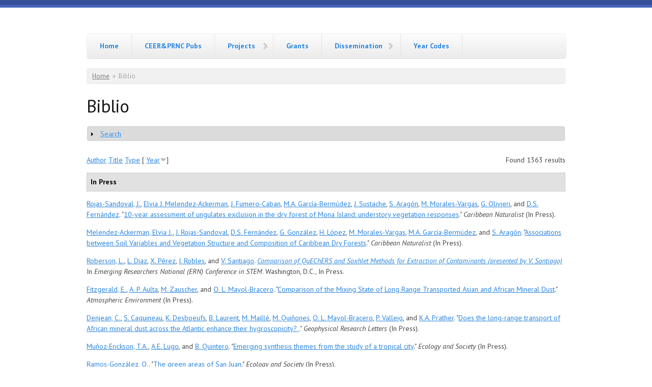

--- FILE ---
content_type: text/html; charset=utf-8
request_url: http://www.ites.upr.edu/biblio
body_size: 25842
content:
<!DOCTYPE html PUBLIC "-//W3C//DTD XHTML+RDFa 1.0//EN"
  "http://www.w3.org/MarkUp/DTD/xhtml-rdfa-1.dtd">
<html xmlns="http://www.w3.org/1999/xhtml" xml:lang="en" version="XHTML+RDFa 1.0" dir="ltr"
  xmlns:content="http://purl.org/rss/1.0/modules/content/"
  xmlns:dc="http://purl.org/dc/terms/"
  xmlns:foaf="http://xmlns.com/foaf/0.1/"
  xmlns:og="http://ogp.me/ns#"
  xmlns:rdfs="http://www.w3.org/2000/01/rdf-schema#"
  xmlns:sioc="http://rdfs.org/sioc/ns#"
  xmlns:sioct="http://rdfs.org/sioc/types#"
  xmlns:skos="http://www.w3.org/2004/02/skos/core#"
  xmlns:xsd="http://www.w3.org/2001/XMLSchema#"
  xmlns:schema="http://schema.org/">

<head profile="http://www.w3.org/1999/xhtml/vocab">
  <meta charset="utf-8" />
<meta name="Generator" content="Drupal 7 (http://drupal.org)" />
<meta name="MobileOptimized" content="width" />
<meta name="HandheldFriendly" content="true" />
<meta name="viewport" content="width=device-width, initial-scale=1" />
  <title>Biblio | desadmin.lter.network</title>
  <style type="text/css" media="all">
@import url("http://www.ites.upr.edu/modules/system/system.base.css?r1wdm9");
@import url("http://www.ites.upr.edu/modules/system/system.menus.css?r1wdm9");
@import url("http://www.ites.upr.edu/modules/system/system.messages.css?r1wdm9");
@import url("http://www.ites.upr.edu/modules/system/system.theme.css?r1wdm9");
</style>
<style type="text/css" media="all">
@import url("http://www.ites.upr.edu/modules/field/theme/field.css?r1wdm9");
@import url("http://www.ites.upr.edu/modules/node/node.css?r1wdm9");
@import url("http://www.ites.upr.edu/modules/search/search.css?r1wdm9");
@import url("http://www.ites.upr.edu/modules/user/user.css?r1wdm9");
@import url("http://www.ites.upr.edu/sites/all/modules/views/css/views.css?r1wdm9");
</style>
<style type="text/css" media="all">
@import url("http://www.ites.upr.edu/sites/all/modules/ctools/css/ctools.css?r1wdm9");
@import url("http://www.ites.upr.edu/sites/all/modules/panels/css/panels.css?r1wdm9");
@import url("http://www.ites.upr.edu/sites/all/modules/wysiwyg_linebreaks/wysiwyg_linebreaks.css?r1wdm9");
@import url("http://www.ites.upr.edu/profiles/deims/modules/contrib/biblio/biblio.css?r1wdm9");
</style>
<style type="text/css" media="all">
@import url("http://www.ites.upr.edu/sites/all/themes/skeletontheme/css/skeleton.css?r1wdm9");
@import url("http://www.ites.upr.edu/sites/all/themes/skeletontheme/css/style.css?r1wdm9");
@import url("http://www.ites.upr.edu/sites/all/themes/skeletontheme/css/buttons.css?r1wdm9");
@import url("http://www.ites.upr.edu/sites/all/themes/skeletontheme/css/layout.css?r1wdm9");
@import url("http://www.ites.upr.edu/sites/all/themes/skeletontheme/color/colors.css?r1wdm9");
</style>
  <script type="text/javascript" src="http://www.ites.upr.edu/misc/jquery.js?v=1.4.4"></script>
<script type="text/javascript" src="http://www.ites.upr.edu/misc/jquery-extend-3.4.0.js?v=1.4.4"></script>
<script type="text/javascript" src="http://www.ites.upr.edu/misc/jquery-html-prefilter-3.5.0-backport.js?v=1.4.4"></script>
<script type="text/javascript" src="http://www.ites.upr.edu/misc/jquery.once.js?v=1.2"></script>
<script type="text/javascript" src="http://www.ites.upr.edu/misc/drupal.js?r1wdm9"></script>
<script type="text/javascript" src="http://www.ites.upr.edu/misc/form.js?v=7.80"></script>
<script type="text/javascript" src="http://www.ites.upr.edu/sites/all/modules/admin_menu/admin_devel/admin_devel.js?r1wdm9"></script>
<script type="text/javascript" src="http://www.ites.upr.edu/sites/all/themes/skeletontheme/js/jquery.mobilemenu.js?r1wdm9"></script>
<script type="text/javascript">
<!--//--><![CDATA[//><!--
jQuery(document).ready(function($) { 
	
	$("#navigation .content > ul").mobileMenu({
		prependTo: "#navigation",
		combine: false,
        switchWidth: 760,
        topOptionText: Drupal.settings.skeletontheme['topoptiontext']
	});
	
	});
//--><!]]>
</script>
<script type="text/javascript" src="http://www.ites.upr.edu/sites/all/modules/google_analytics/googleanalytics.js?r1wdm9"></script>
<script type="text/javascript">
<!--//--><![CDATA[//><!--
(function(i,s,o,g,r,a,m){i["GoogleAnalyticsObject"]=r;i[r]=i[r]||function(){(i[r].q=i[r].q||[]).push(arguments)},i[r].l=1*new Date();a=s.createElement(o),m=s.getElementsByTagName(o)[0];a.async=1;a.src=g;m.parentNode.insertBefore(a,m)})(window,document,"script","https://www.google-analytics.com/analytics.js","ga");ga("create", "UA-127622371-2", {"cookieDomain":"auto"});ga("send", "pageview");
//--><!]]>
</script>
<script type="text/javascript" src="http://www.ites.upr.edu/misc/collapse.js?v=7.80"></script>
<script type="text/javascript">
<!--//--><![CDATA[//><!--
jQuery.extend(Drupal.settings, {"basePath":"\/","pathPrefix":"","skeletontheme":{"topoptiontext":"Select a page"},"ajaxPageState":{"theme":"skeletontheme","theme_token":"L4Xklg3RlkvgIBYSI480YLOmrrqHUge3l54JmTnmfos","js":{"misc\/jquery.js":1,"misc\/jquery-extend-3.4.0.js":1,"misc\/jquery-html-prefilter-3.5.0-backport.js":1,"misc\/jquery.once.js":1,"misc\/drupal.js":1,"misc\/form.js":1,"sites\/all\/modules\/admin_menu\/admin_devel\/admin_devel.js":1,"sites\/all\/themes\/skeletontheme\/js\/jquery.mobilemenu.js":1,"0":1,"sites\/all\/modules\/google_analytics\/googleanalytics.js":1,"1":1,"misc\/collapse.js":1},"css":{"modules\/system\/system.base.css":1,"modules\/system\/system.menus.css":1,"modules\/system\/system.messages.css":1,"modules\/system\/system.theme.css":1,"modules\/field\/theme\/field.css":1,"modules\/node\/node.css":1,"modules\/search\/search.css":1,"modules\/user\/user.css":1,"sites\/all\/modules\/views\/css\/views.css":1,"sites\/all\/modules\/ctools\/css\/ctools.css":1,"sites\/all\/modules\/panels\/css\/panels.css":1,"sites\/all\/modules\/wysiwyg_linebreaks\/wysiwyg_linebreaks.css":1,"profiles\/deims\/modules\/contrib\/biblio\/biblio.css":1,"sites\/all\/themes\/skeletontheme\/css\/skeleton.css":1,"sites\/all\/themes\/skeletontheme\/css\/style.css":1,"sites\/all\/themes\/skeletontheme\/css\/buttons.css":1,"sites\/all\/themes\/skeletontheme\/css\/layout.css":1,"sites\/all\/themes\/skeletontheme\/color\/colors.css":1}},"admin_menu":{"suppress":1},"googleanalytics":{"trackOutbound":1,"trackMailto":1,"trackDownload":1,"trackDownloadExtensions":"7z|aac|arc|arj|asf|asx|avi|bin|csv|doc(x|m)?|dot(x|m)?|exe|flv|gif|gz|gzip|hqx|jar|jpe?g|js|mp(2|3|4|e?g)|mov(ie)?|msi|msp|pdf|phps|png|ppt(x|m)?|pot(x|m)?|pps(x|m)?|ppam|sld(x|m)?|thmx|qtm?|ra(m|r)?|sea|sit|tar|tgz|torrent|txt|wav|wma|wmv|wpd|xls(x|m|b)?|xlt(x|m)|xlam|xml|z|zip"},"urlIsAjaxTrusted":{"\/biblio":true}});
//--><!]]>
</script>
</head>
<body class="html not-front not-logged-in no-sidebars page-biblio" >
  <div id="skip-link">
    <a href="#main-content" class="element-invisible element-focusable">Skip to main content</a>
  </div>
    <div id="wrap">
    <div class="container">
        
                
        <div class="clear"></div>
        
        <!-- #header -->
                <div id="header" class="sixteen columns clearfix">   
                
            <div class="inner">
    
                                
                                <div id="name-and-slogan" class="element-invisible">
                
                                        <div id="site-name" class="element-invisible">
                    <a href="/" title="Home" rel="home">desadmin.lter.network</a>
                    </div>
                                        
                                    
                </div>
                            </div>
        </div><!-- /#header -->
        
                
        <div class="clear"></div>
        
        <!-- #navigation -->
        <div id="navigation" class="sixteen columns clearfix">
        
            <div class="menu-header">
                            				<div class="content">
				<ul class="menu"><li class="first leaf"><a href="/" title="">Home</a></li>
<li class="leaf"><a href="/viewbiblioyearCEER" title="Historical Publications of the Center for Environmental Energy Research and the Puerto Rico Nuclear Center (1956 - 1988)">CEER&amp;PRNC Pubs</a></li>
<li class="expanded"><a href="/project-auto-revision" title="DES Projects">Projects</a><ul class="menu"><li class="first last leaf"><a href="/project-auto-revision-condensed" title="A condensed View to Projects to extract information ">Projects (Condensed Version)</a></li>
</ul></li>
<li class="collapsed"><a href="/grants" title="A list of the DES  Grants">Grants</a></li>
<li class="expanded"><a href="/viewbiblioyear" title="">Dissemination</a><ul class="menu"><li class="first leaf"><a href="/DESDisseminationbyTypeandYears" title="">DES Dissemination by Type and Years</a></li>
<li class="leaf"><a href="/DESbiblio" title="DES list of dissemination activities: publications, presentations, poster, etc.">DES Dissemination</a></li>
<li class="last leaf"><a href="/DESStudentDisseminationSearch" title="List of DES Students Dissemination (Publications, Presentations, etc.)">DES Students Work Search</a></li>
</ul></li>
<li class="last leaf"><a href="/year-codes" title="UPR Year Codes">Year Codes</a></li>
</ul>                </div>
                        </div>
            
        </div><!-- /#navigation -->
        
                
                <div id="content" class="sixteen columns clearfix">    
                
                    
                            <div id="breadcrumb"><h2 class="element-invisible">You are here</h2><div class="breadcrumb"><a href="/">Home</a><span class="sep">»</span>Biblio</div></div>
                        
            <div id="main">
            
                                
                                
                                <h1 class="title" id="page-title">
                  Biblio                </h1>
                                
                                
                                <div class="tabs">
                                  </div>
                                
                                
                                
                  <div class="region region-content">
    <div id="block-system-main" class="block block-system">

    
  <div class="content">
    <div id="biblio-header" class="clear-block"><form action="/biblio" method="post" id="biblio-search-form" accept-charset="UTF-8"><div><fieldset class="collapsible collapsed form-wrapper" id="edit-search-form"><legend><span class="fieldset-legend">Search</span></legend><div class="fieldset-wrapper"><div class="container-inline biblio-search clear-block"><div class="form-item form-type-textfield form-item-keys">
  <input type="text" id="edit-keys" name="keys" value="" size="25" maxlength="255" class="form-text" />
</div>
<input type="submit" id="edit-submit" name="op" value="Biblio search" class="form-submit" /></div><fieldset class="collapsible collapsed form-wrapper" id="edit-filters"><legend><span class="fieldset-legend">Show only items where</span></legend><div class="fieldset-wrapper"><div class="exposed-filters"><div class="clearfix form-wrapper" id="edit-status"><div class="filters form-wrapper" id="edit-filters--2"><div class="form-item form-type-select form-item-author">
  <label for="edit-author">Author </label>
 <select id="edit-author" name="author" class="form-select"><option value="any" selected="selected">any</option><option value="1632"></option><option value="423">Abad, C. </option><option value="478">Abdul-Rahman, K. </option><option value="593">Abelleira-Martínez, O. </option><option value="1411">Abelleira-Martínez, O </option><option value="378">Acevedo, M.A. </option><option value="1422">Aide, T M</option><option value="1642">al., et </option><option value="1260">Alarcón, A. </option><option value="46">Albariño, R J</option><option value="1200">Albarino, RJ </option><option value="210">Alemán, Mariangely </option><option value="931">Alexander, D. </option><option value="945">Alexander, A </option><option value="1118">Almodóvar, I </option><option value="424">Almódovar, G. </option><option value="1156">Alonso, López </option><option value="80">Alonso-EguíaLis, P. </option><option value="98">Alonso-Rodríguez, A. M.</option><option value="11">Altamiranda-Saavedra, M. </option><option value="850">Althausen, D. </option><option value="813">Álvarez, H. J.</option><option value="1361">Alvarez-Berríos, N L</option><option value="1261">Álvarez-Sánchez, J. </option><option value="873">Anderson, J </option><option value="135">Anderson, T </option><option value="834">Anderson, J R</option><option value="1321">Andrade-Núñez, M J</option><option value="785">Andreae, T. W.</option><option value="548">Andreae, M. O.</option><option value="614">Andreae, T W</option><option value="1196">Andrew, C </option><option value="318">Andrews, E. </option><option value="337">Angulo, M. </option><option value="845">Ansmann, A. </option><option value="766">Antuña, J. C.</option><option value="1655">Antuna-Castillo, L. </option><option value="1406">Arache-Martínez, AV </option><option value="344">Aragón, S. </option><option value="274">Arana, V. </option><option value="441">Arce-Pérez, R. </option><option value="1374">Arch, M </option><option value="71">Ardón, M. </option><option value="902">Ardon-Dryer, K. </option><option value="1184">Arenas, G </option><option value="481">Arenas, P.O. </option><option value="1259">Arets, E. J. M. M.</option><option value="402">Arets, E. </option><option value="526">Arévalo, J.V. Martínez</option><option value="551">Artaxo, P. </option><option value="22">Arunachalam, M. </option><option value="1262">Ascarrunz, N. </option><option value="1191">Asencio, Rosa </option><option value="88">Astudillo, M.R. </option><option value="1028">Atienza, JA </option><option value="382">Aulta, A. P.</option><option value="1222">Aviles, M </option><option value="356">Axson, J. L.</option><option value="1095">Azize, N </option><option value="1476">Babot, J </option><option value="741">Babot, J. </option><option value="390">Bachelot, B. </option><option value="1323">Bachelot, B </option><option value="700">Bai, Y. </option><option value="99">Bailey, A. C.</option><option value="1645">Baker, B. </option><option value="1213">Baltasar-Cruz, V </option><option value="1263">Balvanera, P. </option><option value="1264">Barajas-Guzmán, G. </option><option value="422">Barberena-Arias, M.F. </option><option value="1122">Barceló, H </option><option value="57">Barmuta, L.A. </option><option value="1643">Barreto, M. </option><option value="1486">Barreto-Silva, J. S.</option><option value="1648">Barreto-Vélez, T. </option><option value="175">Barrios, Garcia </option><option value="336">Bas, J. </option><option value="1072">Bauman, A </option><option value="299">Baumgardener, D. </option><option value="535">Bauzá-Ortega, J. F.</option><option value="1461">Bauzá-Ortega, JF </option><option value="260">Beach, T. </option><option value="774">Beard, K. </option><option value="989">Beavis, WR </option><option value="1545">Bebber, Daniel P.</option><option value="550">Begerow, D. </option><option value="4">Benstead, J.P </option><option value="295">Berkeley, O. L. Mayol-B</option><option value="106">Bernard-Flores, M.A. </option><option value="694">Bernhardt, E.S. </option><option value="1352">Berríos, B </option><option value="737">Berríos, B. </option><option value="1155">Berrios, CL </option><option value="361">Bertram, A. K.</option><option value="1657">Betancourt, E. </option><option value="1096">Betancourt, JH </option><option value="1053">Bhajan, WR </option><option value="1120">Bielen, HJ </option><option value="1546">Bin, Yue </option><option value="832">Bingemer, H. </option><option value="1468">Bithorn, J </option><option value="108">Bixby, R J</option><option value="291">Bixby, B. </option><option value="448">Blagodatskaya, E. </option><option value="905">Blanco, F. </option><option value="656">Blanco, J.F. </option><option value="956">Block, AMcB </option><option value="949">Block, Arthur McB</option><option value="1547">Bohlman, Stephanie A.</option><option value="1265">Boit, A. </option><option value="1266">Bongers, F. </option><option value="925">Bonilla, N. </option><option value="293">Bonilla, A. </option><option value="539">Bonilla-Moheno, M. </option><option value="1404">Bonilla-Moheno, M </option><option value="943">Bonnet, JA </option><option value="667">Borrmann, S. </option><option value="1202">Boulton, AJ </option><option value="44">Boulton, A J</option><option value="1487">Bourg, N. A.</option><option value="1548">Bourg, Norman A.</option><option value="13">Boyero, L. </option><option value="940">Brandeis, T.J. </option><option value="742">Braun, J. </option><option value="489">Brereton, R. </option><option value="1549">Brinks, Joshua </option><option value="1490">Brockelman, W. Y.</option><option value="1470">Brokaw, N </option><option value="265">Brokaw, N. </option><option value="744">Brown, S. </option><option value="964">Brown, R </option><option value="1237">Brown, RA </option><option value="1220">Brown-Campos, R </option><option value="58">Bruder, A. </option><option value="1232">Buchanan, BA </option><option value="1002">Buchanan, B </option><option value="466">Buchmann, N. </option><option value="1113">Bugher, JC </option><option value="1488">Bunyavejchewin, S. </option><option value="1550">Bunyavejchewin, Sarayudh </option><option value="92">Burgos-Caraballo, S </option><option value="36">Buria, L M</option><option value="556">Burrows, S. M.</option><option value="851">Busen, R. </option><option value="967">Butler, JM </option><option value="1551">Butt, Nathalie </option><option value="1489">Butt, N. </option><option value="988">Caabro, Suárez </option><option value="1227">Caabro, ML Suárez</option><option value="119">Caballero, M. </option><option value="1099">Calderón, A </option><option value="676">Calle, P. </option><option value="23">Callisto, M. </option><option value="251">Camacho, Torres </option><option value="241">Camacho, K.A. Torres</option><option value="289">Camilo, D. L. Delgado</option><option value="907">Camilo, G. </option><option value="82">Campbell, B. </option><option value="1054">Canals, M </option><option value="623">Canham, C.D. </option><option value="1189">Canoy, MJ </option><option value="1665">Cantarell, I </option><option value="1126">Cantarell, J </option><option value="93">Cantrell, S. </option><option value="628">Cao, H. L.</option><option value="1491">Cao, M. </option><option value="1552">Cao, Honglin </option><option value="636">Cao, T. </option><option value="624">Cao, Y. S.</option><option value="1553">Cao, Min </option><option value="1007">Capella, JE </option><option value="121">Capps, K.A. </option><option value="320">Caquineau, S. </option><option value="804">Caraballo, B. </option><option value="1554">Cárdenas, Dairon </option><option value="1492">Cárdenas, D. </option><option value="1221">Carrasco, López </option><option value="1135">Carrasquillo, A </option><option value="723">Carrion, A. </option><option value="750">Carrión, Ortiz </option><option value="420">Carrion-Huertas, P. </option><option value="1343">Carrión-Huertas, P </option><option value="1441">Carrubba, L </option><option value="757">Carrubba, L. </option><option value="1375">Cartagena-Colón, M </option><option value="693">Carter, T.L. </option><option value="1267">Carvalho, F. A.</option><option value="1268">Casanoves, F. </option><option value="178">Casonova, Davila </option><option value="509">Caspter, P. </option><option value="316">Cassola, F. </option><option value="34">Castela, J. </option><option value="1098">Castellón, F </option><option value="986">Castro, R </option><option value="821">Castro, B. </option><option value="819">Castro-Escobar, B. </option><option value="1376">Castro-Prieto, J H</option><option value="312">Cazaunau, M. </option><option value="941">CEER</option><option value="1110">Center, Puerto Rico Nucle</option><option value="510">Chan, O.C. </option><option value="1555">Chang, Li-Wan </option><option value="1204">Chara, AM </option><option value="29">Chara, A M</option><option value="25">Chara, J. </option><option value="992">Chartock, MA </option><option value="24">Chauvet, E. </option><option value="1541">Chave, J. </option><option value="655">Chazdon, R. L.</option><option value="172">Cheleuitte, C. </option><option value="1612">Chen, JH </option><option value="9">Chen, D. </option><option value="640">Chen, Q. </option><option value="1166">Cheney, JA </option><option value="310">Chevaillier, S. </option><option value="1493">Chiang, J. M.</option><option value="1556">Chiang, Jyh-Min </option><option value="1139">Chiriboga, J </option><option value="1542">Chisholm, Ryan A.</option><option value="477">Chisholm, R. A.</option><option value="786">Chow, J. C.</option><option value="1494">Chuyong, G. B.</option><option value="1557">Chuyong, George </option><option value="800">Clark, L. </option><option value="1421">Clark, ML </option><option value="589">Clark, J. S.</option><option value="1437">Clark, M </option><option value="520">Clark, M. </option><option value="1495">Clay, K. </option><option value="1177">Clein, ML </option><option value="1046">Clements, R </option><option value="955">Clements, RG </option><option value="1124">Cobas, A </option><option value="661">Coleman, D. C.</option><option value="1341">Collazo, J </option><option value="736">Collazo, J. </option><option value="816">Collett, J. L.</option><option value="579">Collins, S. L.</option><option value="355">Collins, D. B.</option><option value="1055">Colon, JA </option><option value="778">Colon, L. </option><option value="223">Colón-Cortés, W. </option><option value="338">Colón-Gaud, J C</option><option value="1369">Colón-Miranda, R </option><option value="416">Colón-Miranda, R. </option><option value="529">Colon-Rivera, R. J.</option><option value="1456">Colón-Rivera, RJ </option><option value="171">Colon-Rivera, R. </option><option value="502">Comarazamy, D. E.</option><option value="629">Comita, L. S.</option><option value="153">Concepción, C.M. </option><option value="1558">Condit, Richard </option><option value="1496">Condit, R. </option><option value="549">Conrad, R. </option><option value="1426">Cook, BI </option><option value="497">Cook, B. I.</option><option value="564">Cooper, W.T. </option><option value="1173">Cordero, Rivera </option><option value="33">Cornejo, A. </option><option value="1269">Cornejo-Tenorio, G. </option><option value="257">Cornell, L. </option><option value="398">Cornwell, J.C. </option><option value="244">Correa, N. </option><option value="1346">Correa, N </option><option value="302">Cortés, A. M. Martín</option><option value="263">Cortes-Rincon, M. </option><option value="1270">Costa, F. R. C.</option><option value="770">Covich, A. P.</option><option value="8">Covich, A. </option><option value="1622">Cowley, GT </option><option value="820">Crain, B. </option><option value="159">Cray, L. </option><option value="826">Cristallini, F. </option><option value="1138">Cromer, DT </option><option value="5">Cross, W.F. </option><option value="776">Crowl, T. </option><option value="769">Crowl, T. A.</option><option value="783">Cruz, Ramírez-Santa </option><option value="982">Cruz, LL </option><option value="1101">Cruz, Calderón </option><option value="1146">Cruz, ML </option><option value="157">Cruz-Torres, M.L. </option><option value="899">Cuadra, L. </option><option value="350">Cuadra-Rodríguez, L.A. </option><option value="161">Cuadrado-Landrau, V. </option><option value="179">Cubero, Villanueva </option><option value="374">Cuevas, E. </option><option value="1194">Cuevas, E </option><option value="544">Curbelo, J. C.</option><option value="154">Cusack, D. </option><option value="215">Cusack, D.F. </option><option value="1197">D, Sasscer </option><option value="809">Dai, W. </option><option value="236">Daley, M. L.</option><option value="831">Danielczok, A. </option><option value="1129">Daniels, M </option><option value="1497">Dattaraja, H. S.</option><option value="1559">Dattaraja, Handanakere S.</option><option value="1560">Davies, Stuart </option><option value="31">Davies, J. </option><option value="51">Davies, J.N. </option><option value="1498">Davies, S. J.</option><option value="428">Dávila, G. </option><option value="545">Davila, R. R.</option><option value="1178">de Arellano, de Ramírez</option><option value="1229">de Caro Zimmerman, D </option><option value="1271">de Castilho, C. V.</option><option value="981">de Castro, Laite </option><option value="977">de Gómez, Vargas </option><option value="1145">de González, CL Berrios</option><option value="752">de Jaramillo, Hodson </option><option value="668">De Jesús, R. J. Morales</option><option value="594">De Jesús, Sastre- </option><option value="40">De Jesús-Crespo, R. </option><option value="976">de la Rosa, T </option><option value="327">De La Rosa-Acosta, M. </option><option value="1180">De León, DD </option><option value="926">de MacVen, A. L.</option><option value="1212">de Morales, RJ Santiago</option><option value="928">de Pöll, E. </option><option value="534">De Souza, F. </option><option value="1653">De-Jesús, A. </option><option value="60">Death, R.G. </option><option value="606">Decesari, S. </option><option value="1147">del Río, Sánchez </option><option value="814">Deliz-Delgado, A. </option><option value="828">DeMott, P J</option><option value="307">Denjean, C. </option><option value="308">Desboeufs, K. </option><option value="547">Després, V. R.</option><option value="455">Detto, M. </option><option value="879">Di Biagio, C. </option><option value="791">Di Girolamo, L. </option><option value="648">Dias, M.A. Silva</option><option value="1037">Díaz, H </option><option value="243">Díaz, E. </option><option value="1038">Díaz, E </option><option value="267">Diaz, L. </option><option value="417">Díaz-Ortega, G. </option><option value="1370">Díaz-Ortega, G </option><option value="276">Diaz-Vazquez, L. </option><option value="1089">Dieppa, JE Varela</option><option value="1379">Dieunel, D </option><option value="563">Dittmar, T. </option><option value="1209">Division, Health Physics</option><option value="1231">DLodge, DJ </option><option value="562">Dodds, W.K. </option><option value="852">Dollner, M. </option><option value="853">Dörnbrack, A. </option><option value="101">Douglas, M. M.</option><option value="333">Doyle, C. </option><option value="1225">Drewry, GE </option><option value="1627">Drewry, G </option><option value="1022">DS, Sasscer </option><option value="1152">DT, Cromer </option><option value="577">Ducklow, H. W.</option><option value="15">Dudgeon, D. </option><option value="73">Duff, J.H. </option><option value="87">Duggins, J.W. </option><option value="1272">Duivenvoorden, J. F.</option><option value="1499">Duque, A. </option><option value="1561">Duque, Alvaro </option><option value="281">Duquesne-Maldonado, Y. </option><option value="1273">Dutrieux, L. P.</option><option value="1183">DW;, Walker </option><option value="1633">Edmisten, JA </option><option value="815">Eglee-Perez, M. </option><option value="663">Emblico, L. </option><option value="30">Encalada, A. </option><option value="94">Encalada, A. C.</option><option value="1245">Engineering, Institute of Chemica</option><option value="554">Engling, G. </option><option value="103">Engman, A. </option><option value="76">Engman, A. C.</option><option value="1274">Enquist, B. J.</option><option value="702">Epstein, H.E. </option><option value="245">Erazo-Oliveras, A </option><option value="1086">Erdman, M </option><option value="431">Erickson, D.L. </option><option value="1063">Estrada, A </option><option value="1244">Estrada-Pinto, A </option><option value="1500">Esufali, S. </option><option value="463">Eugster, W. </option><option value="1501">Ewango, C. </option><option value="664">Facchini, M. C.</option><option value="1132">Facetti, JC </option><option value="1128">Facetti, JF </option><option value="854">Farrell, D. A.</option><option value="1609">Feng, WT </option><option value="458">Feng, W. T.</option><option value="963">Ferguson, FF </option><option value="569">Fernández, D. </option><option value="346">Fernández, D.S. </option><option value="659">Fernandez-Marin, H. </option><option value="1275">Fernández-Méndez, F. </option><option value="1502">Fernando, R. H. S.</option><option value="19">Ferreira, V. </option><option value="1111">Ferrer-Monge, JA </option><option value="908">Fetcher, N. </option><option value="1378">Fidalgo-DeSouza, LL </option><option value="799">Figarella, F. </option><option value="1651">Figueroa, Y. </option><option value="807">Figueroa, D. </option><option value="430">Figueroa, C.E. </option><option value="48">Figueroa, R. </option><option value="162">Figueroa, M. </option><option value="249">Figueroa, C. </option><option value="932">Figueroa-Nieves, D </option><option value="884">Figuerola, C. </option><option value="196">Figuerola, Cielo E.</option><option value="692">Filoso, S. </option><option value="1276">Finegan, B. </option><option value="381">Fitzgerald, E. </option><option value="874">Fitzgerald, E. M.</option><option value="59">Flecker, A.S. </option><option value="1503">Fletcher, C. D.</option><option value="1562">Fletcher, Christine </option><option value="379">Fletcher, R.J. </option><option value="1052">Flores, IN Corrujo</option><option value="796">Flores, N. </option><option value="483">Flores, N. P.</option><option value="1647">Flores-Hernández, M.A. </option><option value="532">Flower, C. E.</option><option value="1459">Flower, CE </option><option value="631">Flynn, D. F. B.</option><option value="246">Fontanéz, J. </option><option value="1349">Fontanéz, J </option><option value="220">Forero-Montaña, J. </option><option value="1326">Forero-Montaña, J </option><option value="1380">Forestil, A </option><option value="306">Formenti, P. </option><option value="330">Fortuné, J. </option><option value="578">Foster, D. R.</option><option value="790">Frank, G.P. </option><option value="888">Frank, G. </option><option value="830">Frank, G. D.</option><option value="552">Fraser, M. P.</option><option value="1119">Frazer, C </option><option value="523">Freire, V. </option><option value="1449">Freire, V </option><option value="847">Freudenthaler, V. </option><option value="557">Fröhlich-Nowoisky, J. </option><option value="625">Fu, S. L.</option><option value="250">Fumero, J. </option><option value="197">Fumero-Caban, Jose </option><option value="341">Fumero-Caban, J. </option><option value="1394">Furumo, PR </option><option value="735">Fury, C. </option><option value="1339">Fury, C </option><option value="930">Galicia, D. </option><option value="909">Gannon, M. </option><option value="128">Ganong, C.N. </option><option value="584">Ganzeveld, L. </option><option value="177">Gao, Q. </option><option value="755">García, M. S.</option><option value="678">García, M. </option><option value="131">García, Ernesto </option><option value="1233">Garcia, J R</option><option value="958">García, A </option><option value="114">García, P </option><option value="1000">García, JL </option><option value="342">García-Bermúdez, M.A. </option><option value="480">Garcia-Cancel, J. G.</option><option value="118">García-Franco, J. </option><option value="147">García-Montiel, Diana C</option><option value="438">García-Montiel, D.C. </option><option value="285">García-Robles, F. </option><option value="1646">García-Rodriguez, B. </option><option value="1058">Garrison, RW </option><option value="1064">Garrison, R </option><option value="365">Gervais, G. </option><option value="331">Gervais, G.W. </option><option value="880">Gervais, G. W.</option><option value="43">Gessner, M.O. </option><option value="17">Gessner, M. </option><option value="691">Gibson, C.A. </option><option value="1662">Gileadi, Michael </option><option value="1148">Gileadi, AE </option><option value="1140">Gileady, AE </option><option value="1069">Ginés, C </option><option value="484">Gioda, A. </option><option value="1635">Gist, C </option><option value="155">Giusti, J. </option><option value="1012">Goenaga, C </option><option value="984">Goldman, GC </option><option value="1016">Goldman, G </option><option value="641">Goldstein, A. H.</option><option value="1116">Gomberg, H </option><option value="1114">Gomberg, HJ </option><option value="789">Gomes, L. </option><option value="975">Gómez, J </option><option value="440">Gómez-Anaya, J.A. </option><option value="602">Goncalves, J F</option><option value="1203">Goncalves, JF </option><option value="27">GoncalvesJr, J. </option><option value="634">Gong, H. D.</option><option value="1017">González, JG </option><option value="503">Gonzalez, J.E. </option><option value="1142">González, JA </option><option value="301">González, G. </option><option value="1207">González, Cruz </option><option value="1125">Gonzalo, JA </option><option value="1277">Gormley, L. H. L.</option><option value="1068">Gottfried, RR </option><option value="173">Gould, B. </option><option value="1445">Gould, WA </option><option value="1442">Gould, W </option><option value="761">Gould, W. A.</option><option value="758">Gould, W. </option><option value="1658">Goveo, A. </option><option value="42">Graça, M.A.S. </option><option value="16">Graca, M. </option><option value="576">Gragson, T. L.</option><option value="1438">Grau, R </option><option value="521">Grau, R. </option><option value="730">Griebenow, K. </option><option value="575">Gries, C. </option><option value="1175">Grimisom, A </option><option value="1130">Grimison, A </option><option value="1169">Gromer, DT </option><option value="1010">Grose, Gregory </option><option value="855">Gross, S. </option><option value="642">Guenther, A. </option><option value="704">Guerrero, C. </option><option value="1398">Guerrero, C </option><option value="1564">Gunatilleke, Savitri </option><option value="1504">Gunatilleke, I. A. U. N.</option><option value="1563">Gunatilleke, Nimal </option><option value="1419">Gutiérrez, I </option><option value="878">Gutiérrez, I. </option><option value="288">Gutiérrez, Novelo </option><option value="68">Gutiérrez-Fonseca, P.E. </option><option value="12">Gutiérrez-Fonseca, P. </option><option value="315">Gutierrez-Molina, I.E. </option><option value="322">Gutteriez-Moreno, I. E.</option><option value="208">Guzmán-González, Paula </option><option value="231">Guzmán-González, P. </option><option value="906">Haines, B. </option><option value="1630">Halicki, P </option><option value="508">Hall, C.A.S. </option><option value="145">Hall, M. </option><option value="574">Hamilton, S. K.</option><option value="632">Han, B. </option><option value="304">Hansen, A. D. A.</option><option value="922">Hanson, T. </option><option value="3">Hanson, P. </option><option value="1565">Hao, Zhanqing </option><option value="1505">Hao, Z. </option><option value="1506">Harms, K. E.</option><option value="746">Harris, N. L.</option><option value="1566">Harrison, Rhett D.</option><option value="1507">Hart, T. B.</option><option value="643">Heald, C. L.</option><option value="1278">Healey, J. R.</option><option value="869">Heartsill-Scalley, T. </option><option value="1631">Heatwole, H </option><option value="990">Heckman, SM </option><option value="856">Heimerl, K. </option><option value="434">Helmer, E.H. </option><option value="28">Helson, J. </option><option value="47">Helson, J.E. </option><option value="237">Helton, A. M.</option><option value="1430">Henry-Vogel, J </option><option value="1508">Hérault, B. </option><option value="347">Hernández, O. </option><option value="256">Hernández, Y. </option><option value="1014">Hernández, A </option><option value="1356">Hernández, Y </option><option value="255">Hernández, R. </option><option value="801">Hernández, P. </option><option value="224">Hernández-Calo, E. </option><option value="201">Hernández-Calo, Eduardo </option><option value="638">Herrera-Montes, A. </option><option value="690">Hession, W.C. </option><option value="842">Heymsfield, A. </option><option value="353">Hill, T. C.</option><option value="1383">Hogan, J A</option><option value="1623">Holler, JP </option><option value="653">Holm, J. </option><option value="1279">Hoosbeek, M. R.</option><option value="654">Horton, D. </option><option value="1509">Howe, R. W.</option><option value="1567">Howe, Robert </option><option value="1217">Hoyos, AJ </option><option value="1568">Hsieh, Chang-Fu </option><option value="384">Huang, W. </option><option value="1510">Hubbell, S. P.</option><option value="1569">Hubbell, Stephen P.</option><option value="435">Humpredo, M. </option><option value="1337">Hunter, WC </option><option value="733">Hunter, W. C.</option><option value="357">Hwang, C. Y.</option><option value="1280">Ibarra-Manríquez, G. </option><option value="1079">Iriarte, M </option><option value="1087">Irizarry, N </option><option value="1641">Irizarry, S </option><option value="533">Irizarry-Soto, E. </option><option value="1460">Irizarry-Soto, E </option><option value="1570">Itoh, Akira </option><option value="61">Iwata, T. </option><option value="72">Jackman, A.P. </option><option value="695">Jackson, C.R. </option><option value="1440">Jacobs, KR. </option><option value="1616">Jacobs, KR </option><option value="756">Jacobs, K.R. </option><option value="567">Jaffe, R. </option><option value="471">Jess, K. </option><option value="97">Jinggu, T. </option><option value="64">Jingut, T. </option><option value="954">Jobin, WR </option><option value="1625">Johnson, PL </option><option value="1511">Johnson, D. J.</option><option value="652">Jonckheere, I. </option><option value="561">Jones, J.B. </option><option value="432">Jones, F.A. </option><option value="122">Jones, K. L.</option><option value="970">Jones, CR </option><option value="1224">Jordan, CF </option><option value="148">Jr., R.G. Pontius</option><option value="1281">Junqueira, A. B.</option><option value="849">Kandler, K. </option><option value="1149">Kaplan, SF </option><option value="1168">Kaplan, S </option><option value="1226">Kappasamy, Gouder </option><option value="715">Kasper-Giebl, A. </option><option value="689">Kausha, S.S. </option><option value="1121">Kay, MJ </option><option value="1165">Kay, AS </option><option value="1137">Kay, MI </option><option value="1174">Kelinberg, K </option><option value="134">Kelly, S. </option><option value="373">Kelly, S. P.</option><option value="1571">Kenfack, David </option><option value="1512">Kenfack, D. </option><option value="582">Kesselmeier, J. </option><option value="442">Kindlmann, J. </option><option value="1572">Kiratiprayoon, Somboon </option><option value="616">Kirchstetter, T. </option><option value="1432">Kittredge, D </option><option value="513">Kittredge, D. </option><option value="901">Klein, H. </option><option value="1150">Kleinberg, R </option><option value="857">Klepel, A. </option><option value="1159">Kline, J R</option><option value="1219">Kline, J R</option><option value="924">Knapp, S. </option><option value="515">Knoot, T. G.</option><option value="1615">Knoot, TG </option><option value="1094">Koehler, W </option><option value="1097">Koehler, WC </option><option value="127">Koenig, L.E. </option><option value="633">Kong, J. J.</option><option value="1211">Koo, FKS </option><option value="500">Kress, W. J.</option><option value="858">Kristensen, T. B.</option><option value="586">Kuhn, U. </option><option value="446">Kuzyakov, Y. </option><option value="827">L., Moreno </option><option value="444">L.M., Moreno </option><option value="32">Lamothe, S. </option><option value="959">Lao, W </option><option value="972">Laracuente, A </option><option value="1573">Larson, Andrew J.</option><option value="1513">Larson, A. J.</option><option value="389">Lasky, JR</option><option value="248">Lastra, L. </option><option value="195">Lastra, Lourdes </option><option value="568">Laurance, W. F.</option><option value="739">Laureano, Martinez </option><option value="309">Laurent, B. </option><option value="1066">Lawrence, W </option><option value="1484">Le Toan, T. </option><option value="493">Lebron, L. </option><option value="837">Lecturer, Invited </option><option value="1157">Lecumbery, C </option><option value="1161">Lee, RA </option><option value="1170">Lee, Cf </option><option value="348">Lee, T. </option><option value="674">Leimgruber, P. </option><option value="903">Levin, Z. </option><option value="1001">Levine, EA </option><option value="1282">Levis, C. </option><option value="1464">Levy, MA </option><option value="538">Levy, M. A.</option><option value="362">Lewis, E. R.</option><option value="488">Li, L. </option><option value="35">Li, A. </option><option value="1611">Li, JZ </option><option value="671">Li, Y. J.</option><option value="53">Li, A.O.Y. </option><option value="1574">Lian, Juyu </option><option value="1283">Licona, J. C.</option><option value="1514">Lin, L. </option><option value="1575">Lin, Dunmei </option><option value="1515">Lin, Y. </option><option value="787">Lingard, J.J.N. </option><option value="1284">Lisboa, L. S.</option><option value="1576">Liu, Haifeng </option><option value="1108">Llompart, RL </option><option value="494">Loayza, A. B. P.</option><option value="1107">Lodge, D J</option><option value="748">Longo, K. </option><option value="1033">López, AM </option><option value="994">López, JM </option><option value="1078">López, R </option><option value="1023">López, J </option><option value="822">López, A. </option><option value="425">López, E. </option><option value="392">López, H. </option><option value="1027">López, A </option><option value="811">López-Alvarado, I. J.</option><option value="537">López-Carr, D. </option><option value="1463">López-Carr, D </option><option value="1412">López-Medina, G </option><option value="936">López-Medina, G. </option><option value="985">Lópoz, JM </option><option value="817">Lorna, M. </option><option value="364">Louimé, C. </option><option value="181">Lugo, Ariel E.</option><option value="140">Lugo, A.E. </option><option value="1030">Lugo, S </option><option value="83">Lugo, A. </option><option value="1620">Lugo, A </option><option value="491">Lugo, A. E.</option><option value="1335">Lugo, AE </option><option value="1115">Luse, RA </option><option value="1639">Luso, RA </option><option value="1577">Lutz, James A.</option><option value="1516">Lutz, J. A.</option><option value="507">Luvall, J. C.</option><option value="261">Luzzadder-Beach, S. </option><option value="795">M., Moreno L.</option><option value="388">Ma, Z. L.</option><option value="1578">Ma, Keping </option><option value="921">Machlis, G. </option><option value="85">Macías, N.A. </option><option value="615">Maenhaut, W. </option><option value="100">Maes, J. M.</option><option value="1285">Magnusson, W. E.</option><option value="565">Maie, N. </option><option value="311">Maillé, M. </option><option value="1517">Makana, J. R.</option><option value="1579">Malhi, Yadvinder </option><option value="1518">Malhi, Y. </option><option value="222">Manrique, H. </option><option value="200">Manrique-Hernández, Harold </option><option value="443">Manrique-Hernández, H. </option><option value="6">March, J.G. </option><option value="713">Marrero, W. </option><option value="725">Marrero-Ortiz, W. </option><option value="530">Marshall, K. </option><option value="1457">Marshall, K </option><option value="611">Martén-Rodriguez, S. </option><option value="1519">Marthews, T. R.</option><option value="688">Martı, E. </option><option value="995">Martin, DF </option><option value="639">Martin, S. T.</option><option value="275">Martinez, N. </option><option value="714">Martinez, Díaz </option><option value="1235">Martinez, J R</option><option value="829">Martinez, M. D.</option><option value="969">Martínez, JB Rivera</option><option value="1216">Martínez, Vázquez </option><option value="677">Martinez, A. </option><option value="375">Martinez, O.J. </option><option value="437">Martinez, G. </option><option value="1453">Martínez-Arévalo, JV </option><option value="1371">Martínez-González, N </option><option value="1354">Martínez-Laureano, S </option><option value="740">Martinez-Laureano, S. </option><option value="882">Martínez-Morales, E. </option><option value="1373">Martínez-Quiñones, BL </option><option value="1384">Martínez-Quiñones, B L</option><option value="1286">Martínez-Ramos, M. </option><option value="679">Martínez-Rivera, N. </option><option value="840">Martínez-Sánchez, O. </option><option value="1287">Martínez-Yrizar, A. </option><option value="79">Martinó-Cardona, D.M. </option><option value="760">Martinuzzi, S. </option><option value="1444">Martinuzzi, S </option><option value="1288">Martorano, L. G.</option><option value="272">Marty, M. </option><option value="895">Marty-Rivera, M. </option><option value="1289">Maskell, L. C.</option><option value="360">Mason, R. </option><option value="363">Massey, E.S. </option><option value="487">Mateus, V. L.</option><option value="49">Mathooko, J.M. </option><option value="62">Mathuriau, C. </option><option value="1469">Matta, S </option><option value="1462">Matthew, CH </option><option value="536">Matthew, C. H.</option><option value="473">Matthews, D.L. </option><option value="1477">Matthews, DL </option><option value="1080">Mayda, J </option><option value="1088">Mayol, J </option><option value="812">Mayol, A. R.</option><option value="1399">Mayol-Bracero, OL </option><option value="296">Mayol-Bracero, O. L.</option><option value="818">Maysonet, S. C.</option><option value="527">Mazariegos, C.O. Rivera</option><option value="779">Mazzei, F. </option><option value="1290">Mazzei, L. </option><option value="216">McCleery, T.L. </option><option value="1154">McClin, ML </option><option value="1621">McCormick, F </option><option value="7">McDowell, William H</option><option value="1520">McEwan, R. W.</option><option value="573">McGuire, A. D.</option><option value="1580">McMahon, Sean </option><option value="1521">McMahon, S. M.</option><option value="887">McMeeking, G. </option><option value="359">McMeeking, G. R.</option><option value="644">McMurry, P. H.</option><option value="788">McQuaid, J.B. </option><option value="1522">McShea, W. J.</option><option value="1581">McShea, William </option><option value="1291">Meave, J. A.</option><option value="1193">Medina, F </option><option value="433">Medina, E. </option><option value="1403">Medina-Muñiz, JL </option><option value="1582">Meegaskumbura, Madhava </option><option value="583">Meixner, F. X.</option><option value="747">Melamed, M. </option><option value="166">Melendez, E. </option><option value="728">Melendez, J. </option><option value="1345">Meléndez-Ackerman, E </option><option value="457">Meléndez-Ackerman, E. J.</option><option value="188">Melendez-Ackerman, Elvia J</option><option value="894">Melendez-Diaz, J. </option><option value="719">Mendez, K. </option><option value="144">Méndez-Lázaro, P. </option><option value="205">Méndez-Lázaro, Pablo A.</option><option value="225">Méndez-Tejeda, R. </option><option value="973">Mercado, R </option><option value="1366">Mercado-Molina, AE </option><option value="413">Mercado-Molina, A.E. </option><option value="482">Merced, A. </option><option value="294">Merced-Hoyos, J.C. </option><option value="464">Mertes, S. </option><option value="717">Metzger, S. </option><option value="687">Meyer, J.L. </option><option value="372">Miller, M. W.</option><option value="369">Miller, M. </option><option value="859">Minikin, A. </option><option value="229">Miranda-Bermúdez, J. </option><option value="213">Miranda-Bermúdez, Julieanne </option><option value="1362">Mitchell-Aide, T </option><option value="303">Mocnik, G. </option><option value="1044">Moll, García </option><option value="1206">Monge, JA Ferrer</option><option value="394">Monmany, C. </option><option value="1367">Montañez-Acuña, A </option><option value="414">Montañez-Acuña, A. </option><option value="376">Montiel, Garcia </option><option value="572">Moore, J. C.</option><option value="1292">Mora, F. </option><option value="81">Mora, J.M. </option><option value="227">Morales, E. </option><option value="345">Morales, M. </option><option value="724">Morales, F. </option><option value="662">Morales-García, F. </option><option value="329">Morales-Medina, M. </option><option value="393">Morales-Vargas, M. </option><option value="1584">Morecroft, Michael D.</option><option value="26">Moretti, M. </option><option value="63">Moretti, M.S. </option><option value="1019">Morgan, T </option><option value="1091">Morín, García </option><option value="461">Mortimer, P. E.</option><option value="1045">Mosquera, RA </option><option value="1134">Mozo, EA Paez</option><option value="848">Müller, T. </option><option value="454">Muller-Landau, H. </option><option value="1482">Muller-Landau, H. C.</option><option value="1543">Muller-Landau, Helene C.</option><option value="1466">Muñiz, M </option><option value="962">Muñiz, PA </option><option value="542">Muñiz, M. </option><option value="1293">Muñoz, R. </option><option value="180">Muñoz-Erickson, Tischa A.</option><option value="139">Muñoz-Erickson, T.A. </option><option value="506">Murphy, D.J. </option><option value="1618">Murphy, P </option><option value="391">Muscarella, R. </option><option value="1324">Muscarella, R </option><option value="560">Myoshi, T. </option><option value="492">Myster, R. W.</option><option value="910">Myster, R. </option><option value="54">M’Erimba, C. </option><option value="660">Nash, D. R.</option><option value="1523">Nathalang, A. </option><option value="966">Nazario, CM </option><option value="965">Negrón, H </option><option value="104">Negroni-Miranda, A. </option><option value="609">Neto, F.R. Aquino</option><option value="610">Netto, H.J.C. Bezerra</option><option value="1051">Nevarez, R </option><option value="712">Newton, R. </option><option value="368">Nieves, D. </option><option value="1042">Nieves, ZL </option><option value="212">Nieves-Santiango, Alejandro </option><option value="228">Nieves-Santiango, A. </option><option value="1524">Noor, N. S. M.</option><option value="618">Novakov, T. </option><option value="89">Novelo-Gutiérrez, R. </option><option value="1338">Núñez-García, F </option><option value="734">Núñez-García, F. </option><option value="1187">Nut, ME </option><option value="221">Nytch, C J</option><option value="1439">O-S, O </option><option value="675">O., Ramos </option><option value="1031">Ocasio, W </option><option value="751">Oduardo-sierra, O. </option><option value="1431">Oduardo-Sierra, O </option><option value="1109">Odum, HJ </option><option value="1663">Odum, Howard T.</option><option value="1617">Odum, HT </option><option value="721">Ogren, J. A.</option><option value="319">Ogren, J. </option><option value="326">Ogren, J.A. </option><option value="1205">Olavarria, EP </option><option value="112">Olaya, P. </option><option value="305">Olga, L. </option><option value="1586">Oliveira, Alexandre </option><option value="1525">Oliveira, A. A.</option><option value="1318">Olivero-Lora, S </option><option value="396">Olivieri, G. </option><option value="950">Ortabasi, U </option><option value="952">Ortabasi, U (Coordinat</option><option value="1070">Ortega, N </option><option value="927">Ortiz, J. J.</option><option value="214">Ortiz, Julio C. Verdejo</option><option value="130">Ortiz, N.M. Rodríguez</option><option value="1127">Ortiz, E </option><option value="803">Ortiz, J. </option><option value="1342">Ortiz-Carrión, B </option><option value="738">Ortiz-Quiles, E. O.</option><option value="1353">Ortiz-Quiles, EO </option><option value="531">Ortiz-Torres, D. </option><option value="1458">Ortiz-Torres, D </option><option value="152">Ortíz-Zayas, J.R. </option><option value="810">Otero-Montañez, J. K.</option><option value="1640">Ovington, JD </option><option value="1009">Owen, G </option><option value="1034">Ozackay, L </option><option value="1029">Ozakcay, LM </option><option value="1416">Padró, P </option><option value="939">Padró, P. </option><option value="258">Pagán, J. </option><option value="686">Palmer, M.A. </option><option value="1238">Palmer, J R</option><option value="839">Panelist, Invited </option><option value="1295">Pansonato, M. P.</option><option value="1158">Pantoja, R </option><option value="1133">Paraskevoudakis, P </option><option value="1435">Parés-Ramos, IK </option><option value="517">Parés-Ramos, I. K.</option><option value="1587">Parker, Geoffrey G.</option><option value="377">Parotta, J.A. </option><option value="1296">Parr, T. W.</option><option value="123">Parr, T.B. </option><option value="1190">Parrish, JD </option><option value="371">Pastrano, M. </option><option value="996">Patus, JW </option><option value="1424">Pau, S </option><option value="685">Paul, M.J. </option><option value="587">Pauliquevis, T. M.</option><option value="1297">Paz, H. </option><option value="14">Pearson, R. </option><option value="41">Pearson, R.G. </option><option value="1172">Pedersen, KB </option><option value="1223">Pederson, K </option><option value="1047">Pelegrina, D </option><option value="923">Peña-Chocarro, M. </option><option value="1317">Peña-Claros, M. </option><option value="268">Pérez, X. </option><option value="806">Perez, O. </option><option value="1298">Pérez-García, E. A.</option><option value="1382">Pérez-Pérez, M E</option><option value="78">Perez-Reyes, O. </option><option value="1652">Pérez-Rivera, K. </option><option value="397">Pérez-Villalona, H. </option><option value="167">Perotto, H. </option><option value="999">Pesante, D </option><option value="709">Peter, T. </option><option value="808">Phillips, C. </option><option value="1526">Phillips, R. P.</option><option value="705">Pino, J. </option><option value="1395">Pino, J </option><option value="559">Podgorski, D.C. </option><option value="1527">Pongpattananurak, N. </option><option value="672">Pons, G. </option><option value="405">Poorter, L. </option><option value="645">Pöschl, U. </option><option value="235">Potter, J.D. </option><option value="763">Potts, G. S.</option><option value="1447">Potts, GS </option><option value="546">Pöschl, U. </option><option value="900">Prather, K. </option><option value="351">Prather, K.A. </option><option value="465">Prather, K. A.</option><option value="317">Prati, P. </option><option value="860">Prescod, D. </option><option value="979">Price, M </option><option value="39">Pringle, C.M. </option><option value="773">Pringle, C. </option><option value="1112">PRNC</option><option value="1218">PRNC</option><option value="498">Prospero, J. M.</option><option value="1588">Pulla, Sandeep </option><option value="1093">Pumarada, LF </option><option value="1589">Punchi-Manage, Ruwan </option><option value="1528">Punchi-Manage, R. </option><option value="684">Purcell, A.H. </option><option value="716">Puxbaum, H. </option><option value="1035">Pytlinski, GT </option><option value="703">Qian, H. </option><option value="450">Qiao, N. </option><option value="451">Qiao, L. </option><option value="885">Quinones, N. </option><option value="974">Quiñones, V </option><option value="1340">Quiñones, M </option><option value="314">Quiñones, M. </option><option value="870">Quiñones-Rosado, M. </option><option value="1402">Quiñones-Vilches, N </option><option value="621">Quinones-Vilches, N. </option><option value="146">Quintero, B. </option><option value="182">Quintero, Braulio </option><option value="445">R.G., Pontius Jr.</option><option value="861">Rahm, S. </option><option value="1544">Rahman, Kassim Abdul</option><option value="891">Raizada, S. </option><option value="938">Ramírez, C. </option><option value="1417">Ramírez, C </option><option value="802">Ramírez, R. </option><option value="524">Ramirez, F. </option><option value="1451">Ramírez, F </option><option value="2">Ramírez, A. </option><option value="117">Ramírez-Babativa, D. </option><option value="505">Ramirez-Beltran, N.D. </option><option value="1090">Ramos, CG </option><option value="138">Ramos, C. </option><option value="608">Ramos, M.C. </option><option value="284">Ramos, González </option><option value="84">Ramos-González, O. </option><option value="193">Ramos-González, Olga M.</option><option value="149">Ramos-González, O.M. </option><option value="1242">Ramos-Pérez, CR </option><option value="1478">Ramos-Santiago, LE </option><option value="238">Ramos-Santiago, L.E. </option><option value="189">Ramos-Santiago, Luis E.</option><option value="254">Ramsey, M </option><option value="862">Rapp, M. </option><option value="65">Ratnarajah, L. </option><option value="1583">Razman, Salim Mohd.</option><option value="1056">Reagan, DP </option><option value="1065">Reagan, D </option><option value="1171">Rebadeneira, FJ Muñoz</option><option value="110">Recart, W. </option><option value="1638">Recher, H </option><option value="519">Redo, D. </option><option value="599">Redo, D. J.</option><option value="1420">Redo, D.J </option><option value="1436">Redo, D </option><option value="1427">Regetz, J </option><option value="846">Reitebuch, O. </option><option value="453">Rejou-Mechain, M. </option><option value="1299">Rentería, L. Y.</option><option value="782">Repollet-Pedrosa, M. </option><option value="395">Restrepo, C. </option><option value="1415">Reyes, E </option><option value="604">Reyes-Rodriguez, G.J. </option><option value="1320">Reyes-Torres, LJ </option><option value="598">Reyes., E. </option><option value="1008">Rice, RD </option><option value="1433">Rickenbach, M </option><option value="514">Rickenbach, M. </option><option value="951">Riesco, MB </option><option value="95">Rincón, J. </option><option value="1465">Riner, G </option><option value="540">Riner, G. </option><option value="525">Rios, M. V.</option><option value="1452">Ríos, MV </option><option value="1400">Ríos-Dávila, RA </option><option value="727">Ríos-Dávila, R. A.</option><option value="1181">Ritchie, LS </option><option value="1151">Ritter, HL </option><option value="823">Rivera, N. </option><option value="720">Rivera, H. </option><option value="1020">Rivera, CJ </option><option value="1656">Rivera, A. </option><option value="287">Rivera, I. </option><option value="781">Rivera-Hernández, R. O.</option><option value="1454">Rivera-Mazariegos, CO </option><option value="1041">Roán, Torres </option><option value="266">Roberson, L. </option><option value="646">Roberts, G. C.</option><option value="580">Robertson, G. P.</option><option value="269">Robles, I. </option><option value="767">Robock, A. </option><option value="1413">Rodas, R </option><option value="596">Rodas., R. </option><option value="426">Rodríguez, M. </option><option value="209">Rodríguez, Sulaine </option><option value="286">Rodriguez, A. </option><option value="232">Rodríguez, S. </option><option value="226">Rodríguez, E. </option><option value="1003">Rodríguez, E </option><option value="282">Rodríguez, R. </option><option value="1025">Rodríguez, N </option><option value="947">Rodríguez, H </option><option value="1359">Rodríguez, R </option><option value="102">Rodríguez, N. </option><option value="1368">Rodríguez-Barreras, R </option><option value="415">Rodríguez-Barreras, R. </option><option value="280">Rodríguez-Hernández, A. </option><option value="192">Rodriguez-Melendez, Yasha N.</option><option value="476">Rodriguez-Melendez, Y. N.</option><option value="1481">Rodriguez-Meléndez, Y </option><option value="240">Rodriguez-Melendez, Y. </option><option value="136">Rodriguez-ortiz, N. M.</option><option value="893">Rodriguez-Santos, A. </option><option value="1300">Rodríguez-Velazquez, J. </option><option value="987">Rojas, H </option><option value="749">Rojas, N. Y.</option><option value="340">Rojas-Sandoval, J. </option><option value="591">Roman, G. </option><option value="1103">Román, López </option><option value="1407">Román, G </option><option value="1590">Romero-Saltos, Hugo </option><option value="1660">Rosa, B. </option><option value="960">Rosa, LI </option><option value="881">Rosario-Rodriguez, K. </option><option value="111">Rosas, K. </option><option value="683">Rosemond, A.D. </option><option value="334">Rosenthal, J. </option><option value="942">Rosso, R </option><option value="877">Roth, A. </option><option value="1636">Rowland, RH </option><option value="120">Roy, A. H.</option><option value="696">Roy, A.H. </option><option value="1301">Rozendaal, D. M. A.</option><option value="825">Rrodriguez, R. </option><option value="386">Ruan, H. H.</option><option value="729">Ruiz, K. </option><option value="896">Ruiz, A. </option><option value="890">Ruiz, A. R.</option><option value="271">Ruiz, C.P. </option><option value="290">Ruiz, Sánchez </option><option value="283">Ruiz-Diaz, C.P. </option><option value="279">Ruiz-Diaz, C. P.</option><option value="354">Ruppel, M. J.</option><option value="1302">Ruschel, A. R.</option><option value="1131">Rushford, F </option><option value="1239">Rust, JH </option><option value="1485">Saatchi, S. S.</option><option value="1372">Sabat, AM </option><option value="419">Sabat, A. M.</option><option value="1021">Sadler, TJ </option><option value="1392">Saez, R </option><option value="1649">Sáez-Uribe, R. </option><option value="1303">Sakschewski, B. </option><option value="647">Saleska, S. R.</option><option value="1304">Salgado-Negret, B. </option><option value="1529">Salim, R. </option><option value="427">Samó, M. </option><option value="946">Samuels, G </option><option value="1141">Sánchez, A </option><option value="1243">Sánchez, Ginés </option><option value="132">Sánchez, J. </option><option value="1408">Sánchez-Cuervo, A </option><option value="592">Sanchez-Cuervo, A. </option><option value="278">Sánchez-García, M J</option><option value="129">Sánchez-Ruiz, J.A. </option><option value="585">Sander, R. </option><option value="174">Sanfiorenzo-Barnhard, C. </option><option value="1591">Sang, Weiguo </option><option value="187">Santiago, Luis </option><option value="1358">Santiago, R </option><option value="218">Santiago, L. </option><option value="456">Santiago, L. E.</option><option value="270">Santiago, V. </option><option value="883">Santiago, R. </option><option value="1350">Santiago, LS </option><option value="199">Santiago, Luis E.</option><option value="191">Santiago-Acevedo, Luis E.</option><option value="142">Santiago-Acevedo, L.E. </option><option value="1480">Santiago-Acevedo, LE </option><option value="150">Santiago-Bartolomei, R. </option><option value="185">Santiago-Bartolomei, Raul </option><option value="780">Santos, G. </option><option value="325">Santos, S. </option><option value="1144">Santos, M </option><option value="961">Santos, FA </option><option value="1192">Santos, F </option><option value="605">Santos-Figueroa, G. </option><option value="1082">Sardina, RH </option><option value="1092">Sarkis, P </option><option value="1018">Sasscer, D </option><option value="1100">Sasscer, DS </option><option value="1659">Sastre, M. </option><option value="1613">Sastre-DeJesús, I </option><option value="863">Sauer, D. N.</option><option value="745">Scalley, H. T.</option><option value="912">Scatena, F. </option><option value="485">Scatena, F. N.</option><option value="449">Schaefer, D. A.</option><option value="1610">Schaefer, DA </option><option value="864">Schaefler, A. </option><option value="1654">Scharrón, Ramos -</option><option value="876">Schenk, L. </option><option value="1650">Schiappacasse, A. </option><option value="1305">Schietti, J. </option><option value="66">Schindler, M.H. </option><option value="886">Schmale, J. </option><option value="665">Schneider, J. </option><option value="682">Schofield, K.A. </option><option value="868">Scholl, M. </option><option value="913">Schowalter, T. </option><option value="1592">Schurman, Jon </option><option value="1530">Schurman, J. </option><option value="1325">Schwartz, N </option><option value="1102">Segal, A </option><option value="543">Segarra, A. </option><option value="708">Seguí, J. M.</option><option value="1397">Seguí, JM </option><option value="1360">Seguinot, J </option><option value="211">Seguinot, Tatiana </option><option value="247">Seguinot, J. </option><option value="234">Seguinot, T. </option><option value="143">Seguinot-Barbosa, J. </option><option value="1351">Seguinot-Barbosa, J </option><option value="1195">Seiglee, GA </option><option value="841">Sepulveda-Vallejo, P. </option><option value="836">Sever, G. </option><option value="944">SEVERAL</option><option value="699">Sha, Z. </option><option value="637">Sha, L. Q.</option><option value="490">Shanley, J. B.</option><option value="627">Shao, Y. H.</option><option value="911">Sharpe, J. </option><option value="105">Shea, C. </option><option value="722">Sheridan, P. </option><option value="462">Shi, L. L.</option><option value="1467">Shiels, AB </option><option value="399">Shiels, A.B. </option><option value="1073">Silander, S </option><option value="777">Silver, W. </option><option value="504">Silver, W. L.</option><option value="1306">Simões, M. </option><option value="1176">Simpson, GA </option><option value="1307">Sinclair, F. L.</option><option value="324">Siour, G. </option><option value="460">Slik, J. W. F.</option><option value="70">Small, G.E. </option><option value="1619">Smith, RF </option><option value="948">Smith, L </option><option value="124">Smith, R.F. </option><option value="516">Snellings, E. </option><option value="1434">Snellings, E </option><option value="835">Snider, J. R.</option><option value="75">Snyder, M. </option><option value="1036">Soderstrom, K </option><option value="1208">Soderstrom, MH </option><option value="1104">Soderstrom, S </option><option value="1032">Soderstrom, KG </option><option value="1026">Sodestrom, K </option><option value="553">Solomon, P. A.</option><option value="1446">Solórzano, MC </option><option value="762">Solórzano, M. C.</option><option value="1628">Sorse, V </option><option value="613">Soto-García, L.L. </option><option value="792">Soto-García, L. </option><option value="784">Soto-García, L. L.</option><option value="1363">Soto-Santiago, F J</option><option value="1105">Souto, F </option><option value="1308">Souza, P. F.</option><option value="1309">Souza, F. C.</option><option value="838">Speaker, Invited </option><option value="467">Spiegel, J. K.</option><option value="649">Spracklen, D. V.</option><option value="1">Springer, M. </option><option value="1160">Staff</option><option value="571">Stanley, E. H.</option><option value="991">Stary, SJ </option><option value="1311">Steege, ter </option><option value="1629">Steere, WC </option><option value="581">Stegen, J. C.</option><option value="495">Stephanie, P. </option><option value="1241">Stoner, A </option><option value="1240">Straub, M </option><option value="1310">Stropp, J. </option><option value="1593">Su, Sheng-Hsin </option><option value="339">Suárez, M. </option><option value="681">Sudduth, E.B. </option><option value="1531">Sukumar, R. </option><option value="1594">Sukumar, Raman </option><option value="358">Sullivan, R. C.</option><option value="1595">Sun, Fang </option><option value="1532">Suresh, H. S.</option><option value="1596">Suresh, Hebbalalu S.</option><option value="343">Sustache, J. </option><option value="1533">Suwanvecho, U. </option><option value="56">Swan, C. </option><option value="408">Swenson, N. G.</option><option value="1333">Swenson, NG </option><option value="650">Swietlicki, E. </option><option value="1123">Szmant, H </option><option value="1167">Talley, WR </option><option value="1597">Tan, Sylvester </option><option value="630">Tanja, C. </option><option value="612">Temeles, E. </option><option value="892">Tepley, C. </option><option value="206">Terrasa-Soler, Jose J.</option><option value="933">Terrasa-Soler, J. J.</option><option value="1598">Thomas, Duncan </option><option value="1534">Thomas, D. W.</option><option value="1599">Thomas, Sean </option><option value="1483">Thomas, S. C.</option><option value="1329">Thompson, J </option><option value="403">Thompson, J. </option><option value="1600">Thompson, Jill </option><option value="768">Thompson, A. M.</option><option value="1312">Thonicke, K. </option><option value="980">Thurston, J </option><option value="470">Tian, Y. </option><option value="1005">Tilly, L </option><option value="997">Tilly, LJ </option><option value="865">Toledano, C. </option><option value="1313">Toledo, M. </option><option value="1040">Toledo, W </option><option value="1355">Torres, K </option><option value="805">Torres, P. </option><option value="370">Torres, S. </option><option value="91">Torres, P.J. </option><option value="253">Torres, K. </option><option value="1344">Torres-Camacho, K </option><option value="1377">Torres-Delgado, E </option><option value="207">Torres-Peña, Christian </option><option value="230">Torres-Peña, C. </option><option value="1214">Torruella, AJ </option><option value="1083">Towle, EL </option><option value="1075">Townsend, KV </option><option value="1067">Townsend, DS </option><option value="1143">Trabal, JE </option><option value="588">Trebs, I. </option><option value="380">Tremblay, R.L. </option><option value="1215">Trester, S </option><option value="1664">Trinidad-Pizarro, R. </option><option value="321">Triquet, S. </option><option value="74">Triska, F.J. </option><option value="429">Troche, L. </option><option value="680">Trujillo-Vasquez, R. </option><option value="176">Trujillo-Vasquez, Romeo. </option><option value="929">Tun-Garrido, J. </option><option value="1634">Turner, FB </option><option value="904">Twohy, C. </option><option value="406">Umaña, M.N. </option><option value="1334">Umaña, MN </option><option value="69">Umaña, G. </option><option value="934">Urbina, L. </option><option value="407">Uriarte, M. </option><option value="1331">Uriarte, M </option><option value="259">Valdez, F. </option><option value="1535">Valencia, R. </option><option value="1601">Valencia, Renato </option><option value="1644">Valenzuela, J.L. </option><option value="710">Valle, C. J.</option><option value="898">Valle, C. </option><option value="298">Valle-Diaz, C. J.</option><option value="313">Vallejo, P. </option><option value="158">Vallejo, J. </option><option value="1314">van der Hout, P. </option><option value="404">van der Sande, M. </option><option value="1258">van der Sande, M. T.</option><option value="866">Vaughan, M. </option><option value="935">Vaughn, J.C. </option><option value="90">Vázquez, G. </option><option value="133">Vázquez, B. </option><option value="1117">Vazquez, F </option><option value="109">Vazquez, S. </option><option value="115">Vázquez-Hurtado, G </option><option value="1210">Vazquez-Martinez, F </option><option value="1414">Vega, JJ </option><option value="597">Vega., J.J. </option><option value="798">Velazquez, L. </option><option value="1661">Vélez-Villamil, S. </option><option value="1607">Venero-Velez, I M</option><option value="151">Verdejo-Ortíz, J. </option><option value="184">Verdejo-Ortiz, Julio C.</option><option value="239">Verdejo-Ortiz, J.C. </option><option value="219">Verdejo-Ortíz, J. C.</option><option value="673">Vhristen, C. </option><option value="1085">Vicens, C </option><option value="993">Vicente, VP </option><option value="1011">Vicente, V </option><option value="1536">Vicentini, A. </option><option value="1162">Vidal, BA Cruz</option><option value="1050">Viera, D </option><option value="1357">Vila, C </option><option value="217">Vila, C. </option><option value="706">Vilà, M. </option><option value="1347">Vila, CP </option><option value="1396">Vilá, M </option><option value="889">Vila, C. P.</option><option value="439">Vila-Ruiz, C.P. </option><option value="186">Vila-Ruiz, Cristina P.</option><option value="1049">Villamil, J </option><option value="37">Villanueva, Díaz </option><option value="55">Villanueva, V.D. </option><option value="1479">Villanueva-Cubero, L </option><option value="528">Villatoro, M.M. Velásquez</option><option value="1455">Villatoro, MM Velásquez</option><option value="323">Vincent, J. </option><option value="1626">Virkii, N </option><option value="754">Vogel, J H</option><option value="915">Vogt, K. </option><option value="914">Vogt, D. </option><option value="116">Wagner, K. </option><option value="113">Wagner, K. M.</option><option value="501">Waide, R. B.</option><option value="1060">Waide, RB </option><option value="1062">Waide, R </option><option value="771">Waide, R. </option><option value="1153">Walker, DW </option><option value="1315">Walker, P. </option><option value="916">Walker, L. </option><option value="262">Walling, S. </option><option value="125">Walsh, C.J. </option><option value="666">Walter, S. </option><option value="137">Walteros-Rodríguez, J. M.</option><option value="367">Wang, C. </option><option value="366">Wang, X. </option><option value="387">Wang, J. S.</option><option value="731">Ward, S. E.</option><option value="264">Ward, S. </option><option value="1084">Ward, R </option><option value="1024">Waston, JHP </option><option value="558">Watanabe, A. </option><option value="486">Weathers, K. C.</option><option value="412">Weil, E. </option><option value="1364">Weil, E </option><option value="957">Weil, P </option><option value="1136">Weinbren, P </option><option value="844">Weinzierl, B. </option><option value="1163">Weisz, Z </option><option value="697">Wenger, S.J. </option><option value="126">Wenger, S. J.</option><option value="67">West, D.C. </option><option value="1164">Wheeher, OH </option><option value="1637">Wiegert, R </option><option value="867">Wiegner, M. </option><option value="570">Williams, M. W.</option><option value="917">Willig, M. </option><option value="775">Willig, M. R.</option><option value="1071">Willing, MR </option><option value="1624">Witkamp, M </option><option value="732">Witschey, W. R. T.</option><option value="1537">Wolf, A. T.</option><option value="1602">Wolf, Amy </option><option value="1425">Wolkovich, EM </option><option value="496">Wolkovich, E.M. </option><option value="1185">Wood, E </option><option value="918">Woolbright, L. </option><option value="1074">Woolbright, LL </option><option value="1428">Wright, SJ </option><option value="669">Wu, J. H.</option><option value="168">Wu, B. </option><option value="919">Wunderle, J. </option><option value="499">Xiangcheng, M. </option><option value="1608">Xiaoming, Z </option><option value="555">Xie, Z. </option><option value="698">Xie, Y. </option><option value="447">Xu, X.L. </option><option value="511">Xu, W. J.</option><option value="459">Xu, J. C.</option><option value="469">Xu, L. </option><option value="566">Yamashita, Y. </option><option value="670">Yang, X. D.</option><option value="1538">Yap, S. </option><option value="1603">Yap, Sandra </option><option value="1604">Ye, Wanhui </option><option value="1448">Yntema, LD </option><option value="765">Yntema, L. D.</option><option value="1188">Yoshioka, P </option><option value="1186">Youngbluth, MJ </option><option value="10">Yu, M </option><option value="635">Yu, Z </option><option value="619">Yuan, H. </option><option value="1539">Yuan, Z. </option><option value="1605">Yuan, Zuoqiang </option><option value="273">Yudowski, G. A.</option><option value="1201">Yule, CM </option><option value="45">Yule, C.M. </option><option value="824">Yunes, L. </option><option value="1316">Zamora, N. </option><option value="753">Zamudio, T. </option><option value="1540">Zartman, C. E.</option><option value="875">Zauscher, M. D.</option><option value="383">Zauscher, M. </option><option value="1048">Zayas, JM </option><option value="701">Zhang, L. </option><option value="512">Zhang, M. </option><option value="468">Zhang, Y. </option><option value="479">Zhou, C. </option><option value="626">Zhou, L. X.</option><option value="1330">Zimmerman, J K</option><option value="277">Zottoli, S. </option><option value="920">Zou, Xiaoming </option><option value="1236">Zucca, CP </option><option value="1057">Zucca, C </option><option value="38">Zuniga, M.C. </option><option value="711">Zurcher, F. </option></select>
</div>
<div class="form-item form-type-select form-item-type">
  <label for="edit-type">Type </label>
 <select id="edit-type" name="type" class="form-select"><option value="any" selected="selected">any</option><option value="102">Journal Article</option><option value="104">Conference Proceedings</option><option value="101">Book Chapter</option><option value="135">Presentation</option><option value="109">Report</option><option value="103">Conference Paper</option><option value="129">Miscellaneous</option><option value="108">Thesis</option><option value="122">Map</option><option value="100">Book</option><option value="114">Audiovisual</option><option value="126">Government Report</option></select>
</div>
<div class="form-item form-type-select form-item-term-id">
  <label for="edit-term-id">Term </label>
 <select id="edit-term-id" name="term_id" class="form-select"><option value="any" selected="selected">any</option><option value="95">Publication Procedence - CEER &amp; PRNC</option><option value="96">Publication Procedence - DES Auto Estudio</option><option value="104">Publication Procedence - Student Work Dissemination</option><option value="111">Review - In-review</option><option value="30">Review - Non-Peer-reviewed</option><option value="29">Review - Peer-reviewed</option></select>
</div>
<div class="form-item form-type-select form-item-year">
  <label for="edit-year">Year </label>
 <select id="edit-year" name="year" class="form-select"><option value="any" selected="selected">any</option><option value="In Press">In Press</option><option value="2017">2017</option><option value="2016">2016</option><option value="2015">2015</option><option value="2014">2014</option><option value="2013">2013</option><option value="2012">2012</option><option value="2011">2011</option><option value="2010">2010</option><option value="2009">2009</option><option value="2000">2000</option><option value="1988">1988</option><option value="1987">1987</option><option value="1986">1986</option><option value="1985">1985</option><option value="1984">1984</option><option value="1983">1983</option><option value="1982">1982</option><option value="1981">1981</option><option value="1980">1980</option><option value="1979">1979</option><option value="1978">1978</option><option value="1977">1977</option><option value="1976">1976</option><option value="1975">1975</option><option value="1974">1974</option><option value="1973">1973</option><option value="1972">1972</option><option value="1971">1971</option><option value="1970">1970</option><option value="1969">1969</option><option value="1968">1968</option><option value="1967">1967</option><option value="1966">1966</option><option value="1965">1965</option><option value="1964">1964</option><option value="1963">1963</option><option value="1961">1961</option><option value="1959">1959</option><option value="1957">1957</option></select>
</div>
<div class="form-item form-type-select form-item-keyword">
  <label for="edit-keyword">Keyword </label>
 <select id="edit-keyword" name="keyword" class="form-select"><option value="any" selected="selected">any</option><option value="51">activities</option><option value="14">administration</option><option value="80">administrative</option><option value="82">alternative technology</option><option value="57">analysis report</option><option value="89">animal ecology</option><option value="58">annual report</option><option value="97">anthropogenic landscape</option><option value="91">atomic energy</option><option value="86">bibliographic list</option><option value="16">biomass</option><option value="100">cancer</option><option value="13">CEER</option><option value="99">chemistry</option><option value="73">computer program</option><option value="61">data report</option><option value="88">education</option><option value="38">energia</option><option value="22">energy</option><option value="101">energy alternatives</option><option value="19">environmental health</option><option value="63">environmental studies</option><option value="78">environmental study</option><option value="62">final report</option><option value="87">fuel</option><option value="69">general information</option><option value="39">historical</option><option value="66">historical document</option><option value="74">history</option><option value="50">information</option><option value="49">instruction</option><option value="94">land cover</option><option value="95">land use</option><option value="90">limnology</option><option value="44">manual</option><option value="23">marine ecology</option><option value="55">meeting</option><option value="24">methods</option><option value="60">models</option><option value="96">natural landscape</option><option value="77">nuclear engineering</option><option value="25">OTEC</option><option value="37">others</option><option value="27">pc</option><option value="28">pe</option><option value="41">plan</option><option value="12">Pre-LTER</option><option value="40">PRNC</option><option value="43">procedures</option><option value="46">proceeding</option><option value="81">proceedings</option><option value="45">program</option><option value="65">program review</option><option value="53">progress report</option><option value="52">project</option><option value="71">project proposal</option><option value="70">projecto proposal</option><option value="26">proposal</option><option value="75">proposals</option><option value="93">protected areas</option><option value="29">ps</option><option value="102">Puerto Rico</option><option value="85">radiation</option><option value="103">rain forest</option><option value="42">regulations</option><option value="15">report</option><option value="18">resources conservation</option><option value="84">social impact</option><option value="31">solar</option><option value="56">study</option><option value="48">summary report</option><option value="64">supplementary report</option><option value="67">symposium</option><option value="34">technical</option><option value="54">technical proposal</option><option value="47">technical report</option><option value="83">technology</option><option value="33">terrestrial ecology</option><option value="30">terrrestrial ecology</option><option value="76">thesis</option><option value="72">thesis (MS)</option><option value="9">tourism climate index</option><option value="59">training bulletin</option><option value="98">trees</option><option value="10">trend analysis</option><option value="92">tropical forest</option><option value="7">urban</option><option value="11">urban parks</option><option value="3">urban planning</option><option value="6">urban sustainability</option><option value="4">urban vegetation</option><option value="5">visions</option><option value="1">vulnerability</option><option value="8">water physicochemistry</option><option value="2">watershed</option><option value="36">wind</option><option value="17">workshop</option></select>
</div>
</div><div class="container-inline form-actions form-wrapper" id="edit-actions"><input type="submit" id="edit-submit--2" name="op" value="Filter" class="form-submit" /></div></div></div></div></fieldset>
</div></fieldset>
<input type="hidden" name="form_build_id" value="form-FF1ZBRGKmVrNsQI4-0s_fuecKKTvEWil5XTV0khGbDg" />
<input type="hidden" name="form_id" value="biblio_search_form" />
</div></form><div class="biblio-export">Found 1363 results</div> <a href="/biblio?s=author&amp;o=asc" title="Click a second time to reverse the sort order" class="active">Author</a>  <a href="/biblio?s=title&amp;o=asc" title="Click a second time to reverse the sort order" class="active">Title</a>  <a href="/biblio?s=type&amp;o=asc" title="Click a second time to reverse the sort order" class="active">Type</a>  [ <a href="/biblio?s=year&amp;o=asc" title="Click a second time to reverse the sort order" class="active active">Year</a><img typeof="foaf:Image" src="http://www.ites.upr.edu/profiles/deims/modules/contrib/biblio/misc/arrow-asc.png" alt="(Asc)" />] <div class="biblio-filter-status"></div></div><div class="biblio-category-section"><div class="biblio-separator-bar">In Press</div><div class="biblio-entry"><span class="biblio-authors"><a href="/biblio?f%5Bauthor%5D=340" rel="nofollow" class="active">Rojas-Sandoval, J.</a>, <a href="/biblio?f%5Bauthor%5D=188" rel="nofollow" class="active">Elvia J. Melendez-Ackerman</a>, <a href="/biblio?f%5Bauthor%5D=341" rel="nofollow" class="active">J. Fumero-Caban</a>, <a href="/biblio?f%5Bauthor%5D=342" rel="nofollow" class="active">M.A. García-Bermúdez</a>, <a href="/biblio?f%5Bauthor%5D=343" rel="nofollow" class="active">J. Sustache</a>, <a href="/biblio?f%5Bauthor%5D=344" rel="nofollow" class="active">S. Aragón</a>, <a href="/biblio?f%5Bauthor%5D=393" rel="nofollow" class="active">M. Morales-Vargas</a>, <a href="/biblio?f%5Bauthor%5D=396" rel="nofollow" class="active">G. Olivieri</a>, and <a href="/biblio?f%5Bauthor%5D=346" rel="nofollow" class="active">D.S. Fernández</a>.</span> "<span class="biblio-title-chicago"><a href="/content/10-year-assessment-ungulates-exclusion-dry-forest-mona-island-understory-vegetation">10-year assessment of ungulates exclusion in the dry forest of Mona Island: understory vegetation responses</a></span>." <i>Caribbean Naturalist</i> (In Press).<span class="Z3988" title="ctx_ver=Z39.88-2004&amp;rft_val_fmt=info%3Aofi%2Ffmt%3Akev%3Amtx%3Ajournal&amp;rft.atitle=10-year+assessment+of+ungulates+exclusion+in+the+dry+forest+of+Mona+Island%3A+understory+vegetation+responses&amp;rft.title=Caribbean+Naturalist&amp;rft.date=9998&amp;rft.aulast=Rojas-Sandoval&amp;rft.aufirst=J.&amp;rft.au=Mel%C3%A9ndez-Ackerman%2C+E.J.&amp;rft.au=Fumero-Caban%2C+J.&amp;rft.au=Garc%C3%ADa-Berm%C3%BAdez%2C+M.A.&amp;rft.au=Sustache%2C+J.&amp;rft.au=Arag%C3%B3n%2C+S.&amp;rft.au=Morales-Vargas%2C+M.&amp;rft.au=Olivieri%2C+G.&amp;rft.au=Fern%C3%A1ndez%2C+D.S."></span></div><div class="biblio-entry"><span class="biblio-authors"><a href="/biblio?f%5Bauthor%5D=188" rel="nofollow" class="active">Melendez-Ackerman, Elvia J.</a>, <a href="/biblio?f%5Bauthor%5D=340" rel="nofollow" class="active">J. Rojas-Sandoval</a>, <a href="/biblio?f%5Bauthor%5D=346" rel="nofollow" class="active">D.S. Fernández</a>, <a href="/biblio?f%5Bauthor%5D=301" rel="nofollow" class="active">G. González</a>, <a href="/biblio?f%5Bauthor%5D=392" rel="nofollow" class="active">H. López</a>, <a href="/biblio?f%5Bauthor%5D=393" rel="nofollow" class="active">M. Morales-Vargas</a>, <a href="/biblio?f%5Bauthor%5D=342" rel="nofollow" class="active">M.A. García-Bermúdez</a>, and <a href="/biblio?f%5Bauthor%5D=344" rel="nofollow" class="active">S. Aragón</a>.</span> "<span class="biblio-title-chicago"><a href="/content/associations-between-soil-variables-and-vegetation-structure-and-composition-caribbean-dry">Associations between Soil Variables and Vegetation Structure and Composition of Caribbean Dry Forests</a></span>." <i>Caribbean Naturalist</i> (In Press).<span class="Z3988" title="ctx_ver=Z39.88-2004&amp;rft_val_fmt=info%3Aofi%2Ffmt%3Akev%3Amtx%3Ajournal&amp;rft.atitle=Associations+between+Soil+Variables+and+Vegetation+Structure+and+Composition+of+Caribbean+Dry+Forests&amp;rft.title=Caribbean+Naturalist&amp;rft.date=9998&amp;rft.aulast=Mel%C3%A9ndez-Ackerman&amp;rft.aufirst=E.J.&amp;rft.au=Rojas-Sandoval%2C+J.&amp;rft.au=Fern%C3%A1ndez%2C+D.S.&amp;rft.au=Gonz%C3%A1lez%2C+G.&amp;rft.au=L%C3%B3pez%2C+H.&amp;rft.au=Morales-Vargas%2C+M.&amp;rft.au=Garc%C3%ADa-Berm%C3%BAdez%2C+M.A.&amp;rft.au=Arag%C3%B3n%2C+S."></span></div><div class="biblio-entry"><span class="biblio-authors"><a href="/biblio?f%5Bauthor%5D=266" rel="nofollow" class="active">Roberson, L.</a>, <a href="/biblio?f%5Bauthor%5D=267" rel="nofollow" class="active">L. Diaz</a>, <a href="/biblio?f%5Bauthor%5D=268" rel="nofollow" class="active">X. Pérez</a>, <a href="/biblio?f%5Bauthor%5D=269" rel="nofollow" class="active">I. Robles</a>, and <a href="/biblio?f%5Bauthor%5D=270" rel="nofollow" class="active">V. Santiago</a>.</span> <i><span class="biblio-title-chicago"><a href="/content/comparison-quechers-and-soxhlet-methods-extraction-contaminants-presented-v-santiago">Comparison of QuEChERS and Soxhlet Methods for Extraction of Contaminants (presented by V. Santiago)</a></span></i> In <i>Emerging Researchers National (ERN) Conference in STEM</i>. Washington, D.C., In Press.<span class="Z3988" title="ctx_ver=Z39.88-2004&amp;rft_val_fmt=info%3Aofi%2Ffmt%3Akev%3Amtx%3Adc&amp;rft.title=Comparison+of+QuEChERS+and+Soxhlet+Methods+for+Extraction+of+Contaminants+%28presented+by+V.+Santiago%29&amp;rft.date=9998&amp;rft.aulast=Roberson&amp;rft.aufirst=L.&amp;rft.au=Diaz%2C+L.&amp;rft.au=P%C3%A9rez%2C+X.&amp;rft.au=Robles%2C+I.&amp;rft.au=Santiago%2C+V.&amp;rft.au=Santiago%2C+V.&amp;rft.place=Washington%2C+D.C."></span></div><div class="biblio-entry"><span class="biblio-authors"><a href="/biblio?f%5Bauthor%5D=381" rel="nofollow" class="active">Fitzgerald, E.</a>, <a href="/biblio?f%5Bauthor%5D=382" rel="nofollow" class="active">A. P. Aulta</a>, <a href="/biblio?f%5Bauthor%5D=383" rel="nofollow" class="active">M. Zauscher</a>, and <a href="/biblio?f%5Bauthor%5D=296" rel="nofollow" class="active">O. L. Mayol-Bracero</a>.</span> "<span class="biblio-title-chicago"><a href="/content/comparison-mixing-state-long-range-transported-asian-and-african-mineral-dust">Comparison of the Mixing State of Long Range Transported Asian and African Mineral Dust</a></span>." <i>Atmospheric Environment</i> (In Press).<span class="Z3988" title="ctx_ver=Z39.88-2004&amp;rft_val_fmt=info%3Aofi%2Ffmt%3Akev%3Amtx%3Ajournal&amp;rft.atitle=Comparison+of+the+Mixing+State+of+Long+Range+Transported+Asian+and+African+Mineral+Dust&amp;rft.title=Atmospheric+Environment&amp;rft.date=9998&amp;rft.aulast=Fitzgerald&amp;rft.aufirst=E.&amp;rft.au=Aulta%2C+A.&amp;rft.au=Zauscher%2C+M.&amp;rft.au=Mayol-Bracero%2C+O."></span></div><div class="biblio-entry"><span class="biblio-authors"><a href="/biblio?f%5Bauthor%5D=307" rel="nofollow" class="active">Denjean, C.</a>, <a href="/biblio?f%5Bauthor%5D=320" rel="nofollow" class="active">S. Caquineau</a>, <a href="/biblio?f%5Bauthor%5D=308" rel="nofollow" class="active">K. Desboeufs</a>, <a href="/biblio?f%5Bauthor%5D=309" rel="nofollow" class="active">B. Laurent</a>, <a href="/biblio?f%5Bauthor%5D=311" rel="nofollow" class="active">M. Maillé</a>, <a href="/biblio?f%5Bauthor%5D=314" rel="nofollow" class="active">M. Quiñones</a>, <a href="/biblio?f%5Bauthor%5D=296" rel="nofollow" class="active">O. L. Mayol-Bracero</a>, <a href="/biblio?f%5Bauthor%5D=313" rel="nofollow" class="active">P. Vallejo</a>, and <a href="/biblio?f%5Bauthor%5D=351" rel="nofollow" class="active">K.A. Prather</a>.</span> "<span class="biblio-title-chicago"><a href="/content/does-long-range-transport-african-mineral-dust-across-atlantic-enhance-their-hygroscopicit-0">Does the long-range transport of African mineral dust across the Atlantic enhance their hygroscopicity? </a></span>." <i>Geophysical Research Letters</i> (In Press).<span class="Z3988" title="ctx_ver=Z39.88-2004&amp;rft_val_fmt=info%3Aofi%2Ffmt%3Akev%3Amtx%3Ajournal&amp;rft.atitle=Does+the+long-range+transport+of+African+mineral+dust+across+the+Atlantic+enhance+their+hygroscopicity%3F+&amp;rft.title=Geophysical+Research+Letters&amp;rft.date=9998&amp;rft.aulast=Denjean&amp;rft.aufirst=C.&amp;rft.au=Caquineau%2C+S.&amp;rft.au=Desboeufs%2C+K.&amp;rft.au=Laurent%2C+B.&amp;rft.au=Maill%C3%A9%2C+M.&amp;rft.au=Qui%C3%B1ones%2C+M.&amp;rft.au=Mayol-Bracero%2C+O.&amp;rft.au=Vallejo%2C+P.&amp;rft.au=Prather%2C+K.A."></span></div><div class="biblio-entry"><span class="biblio-authors"><a href="/biblio?f%5Bauthor%5D=139" rel="nofollow" class="active">Muñoz-Erickson, T.A.</a>, <a href="/biblio?f%5Bauthor%5D=140" rel="nofollow" class="active">A.E. Lugo</a>, and <a href="/biblio?f%5Bauthor%5D=146" rel="nofollow" class="active">B. Quintero</a>.</span> "<span class="biblio-title-chicago"><a href="/content/emerging-synthesis-themes-study-tropical-city">Emerging synthesis themes from the study of a tropical city</a></span>." <i>Ecology and Society</i> (In Press).<span class="Z3988" title="ctx_ver=Z39.88-2004&amp;rft_val_fmt=info%3Aofi%2Ffmt%3Akev%3Amtx%3Ajournal&amp;rft.atitle=Emerging+synthesis+themes+from+the+study+of+a+tropical+city&amp;rft.title=Ecology+and+Society&amp;rft.date=9998&amp;rft.aulast=Mu%C3%B1oz-Erickson&amp;rft.aufirst=T.A.&amp;rft.au=Lugo%2C+A.E.&amp;rft.au=Quintero%2C+B."></span></div><div class="biblio-entry"><span class="biblio-authors"><a href="/biblio?f%5Bauthor%5D=84" rel="nofollow" class="active">Ramos-González, O.</a>.</span> "<span class="biblio-title-chicago"><a href="/content/green-areas-san-juan">The green areas of San Juan</a></span>." <i>Ecology and Society</i> (In Press).<span class="Z3988" title="ctx_ver=Z39.88-2004&amp;rft_val_fmt=info%3Aofi%2Ffmt%3Akev%3Amtx%3Ajournal&amp;rft.atitle=The+green+areas+of+San+Juan&amp;rft.title=Ecology+and+Society&amp;rft.date=9998&amp;rft.aulast=Ramos-Gonz%C3%A1lez&amp;rft.aufirst=O."></span></div><div class="biblio-entry"><span class="biblio-authors"><a href="/biblio?f%5Bauthor%5D=144" rel="nofollow" class="active">Méndez-Lázaro, P.</a>, <a href="/biblio?f%5Bauthor%5D=225" rel="nofollow" class="active">R. Méndez-Tejeda</a>, <a href="/biblio?f%5Bauthor%5D=226" rel="nofollow" class="active">E. Rodríguez</a>, and <a href="/biblio?f%5Bauthor%5D=227" rel="nofollow" class="active">E. Morales</a>.</span> "<span class="biblio-title-chicago"><a href="/content/heat-episodes-registered-puerto-rico-during-summer-2012">Heat episodes registered in Puerto Rico during the summer of 2012</a></span>." <i>Ecology and Society</i> (In Press).<span class="Z3988" title="ctx_ver=Z39.88-2004&amp;rft_val_fmt=info%3Aofi%2Ffmt%3Akev%3Amtx%3Ajournal&amp;rft.atitle=Heat+episodes+registered+in+Puerto+Rico+during+the+summer+of+2012&amp;rft.title=Ecology+and+Society&amp;rft.date=9998&amp;rft.aulast=M%C3%A9ndez-L%C3%A1zaro&amp;rft.aufirst=P.&amp;rft.au=M%C3%A9ndez-Tejeda%2C+R.&amp;rft.au=Rodr%C3%ADguez%2C+E.&amp;rft.au=Morales%2C+E.&amp;rft.au=Morales%2C+E.&amp;rft.au=Morales%2C+E."></span></div><div class="biblio-entry"><span class="biblio-authors"><a href="/biblio?f%5Bauthor%5D=394" rel="nofollow" class="active">Monmany, C.</a>, <a href="/biblio?f%5Bauthor%5D=10" rel="nofollow" class="active">M Yu</a>, <a href="/biblio?f%5Bauthor%5D=395" rel="nofollow" class="active">C. Restrepo</a>, and <a href="/biblio?f%5Bauthor%5D=1330" rel="nofollow" class="active">J K. Zimmerman</a>.</span> "<span class="biblio-title-chicago"><a href="/content/how-are-landscape-complexity-and-vegetation-structure-related-across-agricultural-frontier">How are landscape complexity and vegetation structure related across an agricultural frontier in the subtropical Chaco, NW Argentina?</a></span>" <i>Journal of Arid Environments</i> (In Press).<span class="Z3988" title="ctx_ver=Z39.88-2004&amp;rft_val_fmt=info%3Aofi%2Ffmt%3Akev%3Amtx%3Ajournal&amp;rft.atitle=How+are+landscape+complexity+and+vegetation+structure+related+across+an+agricultural+frontier+in+the+subtropical+Chaco%2C+NW+Argentina%3F&amp;rft.title=Journal+of+Arid+Environments&amp;rft.date=9998&amp;rft.aulast=Monmany&amp;rft.aufirst=C.&amp;rft.au=Yu%2C+M&amp;rft.au=Restrepo%2C+C.&amp;rft.au=Zimmerman%2C+J"></span></div><div class="biblio-entry"><span class="biblio-authors"><a href="/biblio?f%5Bauthor%5D=140" rel="nofollow" class="active">Lugo, A.E.</a>, <a href="/biblio?f%5Bauthor%5D=153" rel="nofollow" class="active">C.M. Concepción</a>, <a href="/biblio?f%5Bauthor%5D=142" rel="nofollow" class="active">L.E. Santiago-Acevedo</a>, <a href="/biblio?f%5Bauthor%5D=139" rel="nofollow" class="active">T.A. Muñoz-Erickson</a>, <a href="/biblio?f%5Bauthor%5D=219" rel="nofollow" class="active">J. C. Verdejo-Ortíz</a>, <a href="/biblio?f%5Bauthor%5D=150" rel="nofollow" class="active">R. Santiago-Bartolomei</a>, <a href="/biblio?f%5Bauthor%5D=220" rel="nofollow" class="active">J. Forero-Montaña</a>, <a href="/biblio?f%5Bauthor%5D=221" rel="nofollow" class="active">C J. Nytch</a>, <a href="/biblio?f%5Bauthor%5D=222" rel="nofollow" class="active">H. Manrique</a>, and <a href="/biblio?f%5Bauthor%5D=223" rel="nofollow" class="active">W. Colón-Cortés</a>.</span> "<span class="biblio-title-chicago"><a href="/content/search-adaptive-social-ecological-approach-understanding-tropical-city">In search of an adaptive social-ecological approach to understanding a tropical city</a></span>." <i>Acta Científica</i> (In Press).<span class="Z3988" title="ctx_ver=Z39.88-2004&amp;rft_val_fmt=info%3Aofi%2Ffmt%3Akev%3Amtx%3Ajournal&amp;rft.atitle=In+search+of+an+adaptive+social-ecological+approach+to+understanding+a+tropical+city&amp;rft.title=Acta+Cient%C3%ADfica&amp;rft.date=9998&amp;rft.aulast=Lugo&amp;rft.aufirst=A.E.&amp;rft.au=Concepci%C3%B3n%2C+C.M.&amp;rft.au=Santiago-Acevedo%2C+L.E.&amp;rft.au=Mu%C3%B1oz-Erickson%2C+T.A.&amp;rft.au=Verdejo-Ort%C3%ADz%2C+J.&amp;rft.au=Santiago-Bartolomei%2C+R.&amp;rft.au=Forero-Monta%C3%B1a%2C+J.&amp;rft.au=Nytch%2C+C.&amp;rft.au=Manrique%2C+H.&amp;rft.au=Col%C3%B3n-Cort%C3%A9s%2C+W."></span></div><div class="biblio-entry"><span class="biblio-authors"><a href="/biblio?f%5Bauthor%5D=217" rel="nofollow" class="active">Vila, C.</a>, <a href="/biblio?f%5Bauthor%5D=188" rel="nofollow" class="active">Elvia J. Melendez-Ackerman</a>, <a href="/biblio?f%5Bauthor%5D=150" rel="nofollow" class="active">R. Santiago-Bartolomei</a>, <a href="/biblio?f%5Bauthor%5D=147" rel="nofollow" class="active">Diana C. García-Montiel</a>, <a href="/biblio?f%5Bauthor%5D=248" rel="nofollow" class="active">L. Lastra</a>, <a href="/biblio?f%5Bauthor%5D=249" rel="nofollow" class="active">C. Figueroa</a>, and <a href="/biblio?f%5Bauthor%5D=250" rel="nofollow" class="active">J. Fumero</a>.</span> "<span class="biblio-title-chicago"><a href="/content/plant-species-diversity-residential-yards-across-tropical-watershed-implications-urban">Plant species diversity of residential yards across a tropical watershed: implications for urban sustainability</a></span>." <i>Ecology and Society</i> (In Press).<span class="Z3988" title="ctx_ver=Z39.88-2004&amp;rft_val_fmt=info%3Aofi%2Ffmt%3Akev%3Amtx%3Ajournal&amp;rft.atitle=Plant+species+diversity+of+residential+yards+across+a+tropical+watershed%3A+implications+for+urban+sustainability&amp;rft.title=Ecology+and+Society&amp;rft.date=9998&amp;rft.aulast=Vila&amp;rft.aufirst=C.&amp;rft.au=Mel%C3%A9ndez-Ackerman%2C+E.&amp;rft.au=Santiago-Bartolomei%2C+R.&amp;rft.au=Garc%C3%ADa-Montiel%2C+Diana&amp;rft.au=Lastra%2C+L.&amp;rft.au=Figueroa%2C+C.&amp;rft.au=Fumero%2C+J."></span></div><div class="biblio-entry"><span class="biblio-authors"><a href="/biblio?f%5Bauthor%5D=144" rel="nofollow" class="active">Méndez-Lázaro, P.</a>, <a href="/biblio?f%5Bauthor%5D=228" rel="nofollow" class="active">A. Nieves-Santiango</a>, and <a href="/biblio?f%5Bauthor%5D=229" rel="nofollow" class="active">J. Miranda-Bermúdez</a>.</span> "<span class="biblio-title-chicago"><a href="/content/precipitation-trend-analysis-heavy-rainfall-and-dry-days-san-juan-puerto-rico">Precipitation trend analysis, heavy rainfall, and dry days in San Juan, Puerto Rico</a></span>." <i>Ecology and Society</i> (In Press).<span class="Z3988" title="ctx_ver=Z39.88-2004&amp;rft_val_fmt=info%3Aofi%2Ffmt%3Akev%3Amtx%3Ajournal&amp;rft.atitle=Precipitation+trend+analysis%2C+heavy+rainfall%2C+and+dry+days+in+San+Juan%2C+Puerto+Rico&amp;rft.title=Ecology+and+Society&amp;rft.date=9998&amp;rft.aulast=M%C3%A9ndez-L%C3%A1zaro&amp;rft.aufirst=P.&amp;rft.au=Nieves-Santiango%2C+A.&amp;rft.au=Miranda-Berm%C3%BAdez%2C+J."></span></div><div class="biblio-entry"><span class="biblio-authors"><a href="/biblio?f%5Bauthor%5D=188" rel="nofollow" class="active">Melendez-Ackerman, Elvia J.</a>, <a href="/biblio?f%5Bauthor%5D=150" rel="nofollow" class="active">R. Santiago-Bartolomei</a>, <a href="/biblio?f%5Bauthor%5D=217" rel="nofollow" class="active">C. Vila</a>, <a href="/biblio?f%5Bauthor%5D=218" rel="nofollow" class="active">L. Santiago</a>, <a href="/biblio?f%5Bauthor%5D=151" rel="nofollow" class="active">J. Verdejo-Ortíz</a>, <a href="/biblio?f%5Bauthor%5D=147" rel="nofollow" class="active">Diana C. García-Montiel</a>, <a href="/biblio?f%5Bauthor%5D=222" rel="nofollow" class="active">H. Manrique</a>, and <a href="/biblio?f%5Bauthor%5D=224" rel="nofollow" class="active">E. Hernández-Calo</a>.</span> "<span class="biblio-title-chicago"><a href="/content/social-economic-drivers-yard-sustainable-practices-tropical-city-testing-generality-bottom">Social-economic drivers of yard sustainable practices in a tropical city: testing generality of bottom up vs. top down drivers</a></span>." <i>Ecology and Society</i> (In Press).<span class="Z3988" title="ctx_ver=Z39.88-2004&amp;rft_val_fmt=info%3Aofi%2Ffmt%3Akev%3Amtx%3Ajournal&amp;rft.atitle=Social-economic+drivers+of+yard+sustainable+practices+in+a+tropical+city%3A+testing+generality+of+bottom+up+vs.+top+down+drivers&amp;rft.title=Ecology+and+Society&amp;rft.date=9998&amp;rft.aulast=Mel%C3%A9ndez-Ackerman&amp;rft.aufirst=E.&amp;rft.au=Santiago-Bartolomei%2C+R.&amp;rft.au=Vila%2C+C.&amp;rft.au=Santiago%2C+L.&amp;rft.au=Verdejo-Ort%C3%ADz%2C+J.&amp;rft.au=Garc%C3%ADa-Montiel%2C+Diana&amp;rft.au=Manrique%2C+H.&amp;rft.au=Hern%C3%A1ndez-Calo%2C+E."></span></div><div class="biblio-entry"><span class="biblio-authors"><a href="/biblio?f%5Bauthor%5D=1363" rel="nofollow" class="active">Soto-Santiago, F J.</a>, and <a href="/biblio?f%5Bauthor%5D=412" rel="nofollow" class="active">E. Weil</a>.</span> "<span class="biblio-title-chicago"><a href="/content/variability-prevalence-caribbean-yellow-band-disease-la-parguera-puerto-rico">Variability in prevalence of Caribbean Yellow Band Disease in La Parguera, Puerto Rico</a></span>." <i>Caribbean Journal of Science</i> (In Press).<span class="Z3988" title="ctx_ver=Z39.88-2004&amp;rft_val_fmt=info%3Aofi%2Ffmt%3Akev%3Amtx%3Ajournal&amp;rft.atitle=Variability+in+prevalence+of+Caribbean+Yellow+Band+Disease+in+La+Parguera%2C+Puerto+Rico&amp;rft.title=Caribbean+Journal+of+Science&amp;rft.date=9998&amp;rft.aulast=Soto-Santiago&amp;rft.aufirst=F.J.&amp;rft.au=Weil%2C+E."></span></div><div class="biblio-entry"><span class="biblio-authors"><a href="/biblio?f%5Bauthor%5D=265" rel="nofollow" class="active">Brokaw, N.</a>, and <a href="/biblio?f%5Bauthor%5D=731" rel="nofollow" class="active">S. E. Ward</a>.</span> "<i><span class="biblio-title-chicago"><a href="/content/vegetation">Vegetation</a></span></i>." In <i>Encyclopedia of the Ancient Maya</i>, edited by <a href="/biblio?f%5Bauthor%5D=732" rel="nofollow" class="active">W. R. T. Witschey</a>. Walnut Creek, California: AltaMira Press, In Press.<span class="Z3988" title="ctx_ver=Z39.88-2004&amp;rft_val_fmt=info%3Aofi%2Ffmt%3Akev%3Amtx%3Abook&amp;rft.atitle=Vegetation&amp;rft.title=Encyclopedia+of+the+Ancient+Maya&amp;rft.btitle=Encyclopedia+of+the+Ancient+Maya&amp;rft.date=9998&amp;rft.aulast=Brokaw&amp;rft.aufirst=N.&amp;rft.au=Ward%2C+S.&amp;rft.pub=AltaMira+Press&amp;rft.place=Walnut+Creek%2C+California"></span></div></div><div class="biblio-category-section"><div class="biblio-separator-bar">2017</div><div class="biblio-entry"><span class="biblio-authors"><a href="/biblio?f%5Bauthor%5D=1655" rel="nofollow" class="active">Antuna-Castillo, L.</a>, <a href="/biblio?f%5Bauthor%5D=152" rel="nofollow" class="active">J.R. Ortíz-Zayas</a>, <a href="/biblio?f%5Bauthor%5D=894" rel="nofollow" class="active">J. Melendez-Diaz</a>, <a href="/biblio?f%5Bauthor%5D=1660" rel="nofollow" class="active">B. Rosa</a>, <a href="/biblio?f%5Bauthor%5D=1661" rel="nofollow" class="active">S. Vélez-Villamil</a>, and <a href="/biblio?f%5Bauthor%5D=1659" rel="nofollow" class="active">M. Sastre</a>.</span> <i><span class="biblio-title-chicago"><a href="/content/changes-planktonic-composition-laguna-grande-puerto-rico-following-2015-sargassum-sp-bloom">Changes in the Planktonic Composition of Laguna Grande, Puerto Rico, Following the 2015 Sargassum sp. Bloom</a></span></i> In <i>Proceedings of the TOS/ASLO/AGU 2017 Ocean Sciences Meeting</i>. Honolulu, Hawaii, 2017.<span class="Z3988" title="ctx_ver=Z39.88-2004&amp;rft_val_fmt=info%3Aofi%2Ffmt%3Akev%3Amtx%3Adc&amp;rft.title=Changes+in+the+Planktonic+Composition+of+Laguna+Grande%2C+Puerto+Rico%2C+Following+the+2015+Sargassum+sp.+Bloom&amp;rft.date=2017&amp;rft.aulast=Antuna-Castillo&amp;rft.aufirst=L.&amp;rft.au=Ort%C3%ADz-Zayas%2C+J.R.&amp;rft.au=Melendez-Diaz%2C+J.&amp;rft.au=Rosa%2C+B.&amp;rft.au=V%C3%A9lez-Villamil%2C+S.&amp;rft.au=Sastre%2C+M.&amp;rft.place=Honolulu%2C+Hawaii"></span></div></div><div class="biblio-category-section"><div class="biblio-separator-bar">2016</div><div class="biblio-entry"><span class="biblio-authors"><a href="/biblio?f%5Bauthor%5D=894" rel="nofollow" class="active">Melendez-Diaz, J.</a>, and <a href="/biblio?f%5Bauthor%5D=1644" rel="nofollow" class="active">J.L. Valenzuela</a>.</span> <i><span class="biblio-title-chicago"><a href="/content/agricultural-activities-and-their-effects-jobos-bay-estuary">Agricultural activities and their effects in the Jobos Bay Estuary</a></span></i> In <i>Costal Training Program Jobos Bay National Estuarine Research Reserve</i>. Department of Natural and Environmental Resources, 2016.<span class="Z3988" title="ctx_ver=Z39.88-2004&amp;rft_val_fmt=info%3Aofi%2Ffmt%3Akev%3Amtx%3Adc&amp;rft.title=Agricultural+activities+and+their+effects+in+the+Jobos+Bay+Estuary&amp;rft.date=2016&amp;rft.aulast=Melendez-Diaz&amp;rft.aufirst=J.&amp;rft.au=Valenzuela%2C+J.L.&amp;rft.au=Valenzuela%2C+J.L.&amp;rft.au=Valenzuela%2C+J.L.&amp;rft.au=Valenzuela%2C+J.L.&amp;rft.au=Valenzuela%2C+J.L.&amp;rft.place=Department+of+Natural+and+Environmental+Resources"></span></div><div class="biblio-entry"><span class="biblio-authors"><a href="/biblio?f%5Bauthor%5D=894" rel="nofollow" class="active">Melendez-Diaz, J.</a>, and <a href="/biblio?f%5Bauthor%5D=1644" rel="nofollow" class="active">J.L. Valenzuela</a>.</span> <i><span class="biblio-title-chicago"><a href="/content/human-activities-and-estuaries">Human activities and Estuaries</a></span></i> In <i>Costal Training Program Jobos Bay National Estuarine Research Reserve</i>. Department of Natural and Environmental Resources, 2016.<span class="Z3988" title="ctx_ver=Z39.88-2004&amp;rft_val_fmt=info%3Aofi%2Ffmt%3Akev%3Amtx%3Adc&amp;rft.title=Human+activities+and+Estuaries&amp;rft.date=2016&amp;rft.aulast=Melendez-Diaz&amp;rft.aufirst=J.&amp;rft.au=Valenzuela%2C+J.L.&amp;rft.au=Valenzuela%2C+J.L.&amp;rft.au=Valenzuela%2C+J.L.&amp;rft.au=Valenzuela%2C+J.L.&amp;rft.au=Valenzuela%2C+J.L.&amp;rft.place=Department+of+Natural+and+Environmental+Resources"></span></div><div class="biblio-entry"><span class="biblio-authors"><a href="/biblio?f%5Bauthor%5D=894" rel="nofollow" class="active">Melendez-Diaz, J.</a>, and <a href="/biblio?f%5Bauthor%5D=152" rel="nofollow" class="active">J.R. Ortíz-Zayas</a>.</span> <i><span class="biblio-title-chicago"><a href="/content/preliminary-analysis-guanica-bay-rio-loco-watershed">A preliminary analysis of the Guanica Bay / Rio Loco watershed</a></span></i>. University of Puerto Rico, Ponce Campus, 2016.<span class="Z3988" title="ctx_ver=Z39.88-2004&amp;rft_val_fmt=info%3Aofi%2Ffmt%3Akev%3Amtx%3Adc&amp;rft.title=A+preliminary+analysis+of+the+Guanica+Bay+%2F+Rio+Loco+watershed&amp;rft.date=2016&amp;rft.aulast=Melendez-Diaz&amp;rft.aufirst=J.&amp;rft.au=Ort%C3%ADz-Zayas%2C+J.R.&amp;rft.au=Ort%C3%ADz-Zayas%2C+J.R.&amp;rft.au=Ort%C3%ADz-Zayas%2C+J.R.&amp;rft.au=Ort%C3%ADz-Zayas%2C+J.R.&amp;rft.au=Ort%C3%ADz-Zayas%2C+J.R.&amp;rft.place=University+of+Puerto+Rico%2C+Ponce+Campus"></span></div><div class="biblio-entry"><span class="biblio-authors"><a href="/biblio?f%5Bauthor%5D=1655" rel="nofollow" class="active">Antuna-Castillo, L.</a>, <a href="/biblio?f%5Bauthor%5D=1656" rel="nofollow" class="active">A. Rivera</a>, <a href="/biblio?f%5Bauthor%5D=1657" rel="nofollow" class="active">E. Betancourt</a>, <a href="/biblio?f%5Bauthor%5D=1658" rel="nofollow" class="active">A. Goveo</a>, <a href="/biblio?f%5Bauthor%5D=894" rel="nofollow" class="active">J. Melendez-Diaz</a>, <a href="/biblio?f%5Bauthor%5D=1659" rel="nofollow" class="active">M. Sastre</a>, and <a href="/biblio?f%5Bauthor%5D=152" rel="nofollow" class="active">J.R. Ortíz-Zayas</a>.</span> <i><span class="biblio-title-chicago"><a href="/content/relaci%C3%B3n-entre-par%C3%A1metros-f%C3%ADsicos-qu%C3%ADmicos-y-biol%C3%B3gicos-de-la-laguna-grande-en-fajardo-luego">Relación entre parámetros físicos, químicos y biológicos de la Laguna Grande en Fajardo, luego de un evento de concentración alta de sargazo</a></span></i>. UPRRP, San Juan Puerto Rico, 2016.<span class="Z3988" title="ctx_ver=Z39.88-2004&amp;rft_val_fmt=info%3Aofi%2Ffmt%3Akev%3Amtx%3Adc&amp;rft.title=Relaci%C3%B3n+entre+par%C3%A1metros+f%C3%ADsicos%2C+qu%C3%ADmicos+y+biol%C3%B3gicos+de+la+Laguna+Grande+en+Fajardo%2C+luego+de+un+evento+de+concentraci%C3%B3n+alta+de+sargazo&amp;rft.date=2016&amp;rft.aulast=Antuna-Castillo&amp;rft.aufirst=L.&amp;rft.au=Rivera%2C+A.&amp;rft.au=Betancourt%2C+E.&amp;rft.au=Goveo%2C+A.&amp;rft.au=Melendez-Diaz%2C+J.&amp;rft.au=Sastre%2C+M.&amp;rft.au=Ort%C3%ADz-Zayas%2C+J.R.&amp;rft.au=Ort%C3%ADz-Zayas%2C+J.R.&amp;rft.place=UPRRP%2C+San+Juan+Puerto+Rico"></span></div></div><h2 class="element-invisible">Pages</h2><div class="item-list"><ul class="pager"><li class="pager-current first">1</li>
<li class="pager-item"><a title="Go to page 2" href="/biblio?page=1">2</a></li>
<li class="pager-item"><a title="Go to page 3" href="/biblio?page=2">3</a></li>
<li class="pager-item"><a title="Go to page 4" href="/biblio?page=3">4</a></li>
<li class="pager-item"><a title="Go to page 5" href="/biblio?page=4">5</a></li>
<li class="pager-item"><a title="Go to page 6" href="/biblio?page=5">6</a></li>
<li class="pager-item"><a title="Go to page 7" href="/biblio?page=6">7</a></li>
<li class="pager-item"><a title="Go to page 8" href="/biblio?page=7">8</a></li>
<li class="pager-item"><a title="Go to page 9" href="/biblio?page=8">9</a></li>
<li class="pager-ellipsis">…</li>
<li class="pager-next"><a title="Go to next page" href="/biblio?page=1">next ›</a></li>
<li class="pager-last last"><a title="Go to last page" href="/biblio?page=68">last »</a></li>
</ul></div>  </div>
</div>
  </div>
                                
            </div>
        
        </div><!-- /#content -->
        
                
        <div class="clear"></div>
        
                
	</div>
        
	<div id="footer" >
        <div class="container">
        	<div class="sixteen columns clearfix">
        
                <div class="one_third">
                                </div>
                
                <div class="one_third">
                                </div>
                
                <div class="one_third last">
                                </div>
        
                <div class="clear"></div>
                
                  <div class="region region-footer">
    <div id="block-block-2" class="block block-block">

    
  <div class="content">
    <p>This is a website created for the deposition of scientific-related administrative data of the Department of Environmental Science of the University of Puerto Rico, Río Piedras Campus.</p>
<p>Web Developement and database design by Eda C. Meléndez-Colom, Luquillo LTER Information Manager. <a href="mailto:edacorreo@yahoo.com">Contact her</a> for questions about this website</p>
  </div>
</div>
  </div>
                
                <div class="clear"></div>
                
                <div id="credits">
                2026                                 desadmin.lter.network- This is a Free Drupal Theme<br/>
                                Ported to Drupal for the Open Source Community by <a href="http://www.drupalizing.com" target="_blank">Drupalizing</a>, a Project of <a href="http://www.morethanthemes.com" target="_blank">More than (just) Themes</a>. Original design by <a href="http://www.simplethemes.com/" target="_blank">Simple Themes</a>.
                </div>
        	</div>
        </div>
    </div>
    
</div> <!-- /#wrap -->    <div class="region region-page-bottom">
    
    <script src="//static.getclicky.com/js" type="text/javascript"></script>
    <script type="text/javascript">try { clicky.init(101192406); }catch(e){}</script>
    <noscript><p><img alt="Clicky" width="1" height="1" src="//in.getclicky.com/101192406ns.gif" /></p></noscript>

  </div>
</body>
</html>
